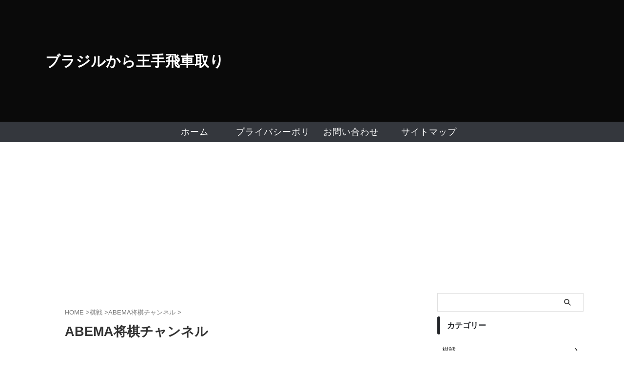

--- FILE ---
content_type: text/html; charset=UTF-8
request_url: https://shogi-oute.com/archive/category/kisen/abema/
body_size: 21075
content:
<!DOCTYPE html> <!--[if lt IE 7]><html class="ie6" lang="ja"> <![endif]--> <!--[if IE 7]><html class="i7" lang="ja"> <![endif]--> <!--[if IE 8]><html class="ie" lang="ja"> <![endif]--> <!--[if gt IE 8]><!--><html lang="ja" class="s-navi-right s-navi-search-overlay"> <!--<![endif]--><head prefix="og: http://ogp.me/ns# fb: http://ogp.me/ns/fb# article: http://ogp.me/ns/article#">  <script defer src="https://www.googletagmanager.com/gtag/js?id=G-XNC1HR97CS"></script> <script>window.dataLayer = window.dataLayer || [];
	  function gtag(){dataLayer.push(arguments);}
	  gtag('js', new Date());

	  gtag('config', 'G-XNC1HR97CS');</script> <meta charset="UTF-8" ><meta name="viewport" content="width=device-width,initial-scale=1.0,user-scalable=no,viewport-fit=cover"><meta name="format-detection" content="telephone=no" ><meta name="referrer" content="no-referrer-when-downgrade"/><link rel="alternate" type="application/rss+xml" title="ブラジルから王手飛車取り RSS Feed" href="https://shogi-oute.com/feed/" /><link rel="pingback" href="https://shogi-oute.com/xmlrpc.php" > <!--[if lt IE 9]> <script src="https://shogi-oute.com/wp-content/themes/affinger/js/html5shiv.js"></script> <![endif]--><meta name='robots' content='max-image-preview:large' /><style>img:is([sizes="auto" i], [sizes^="auto," i]) { contain-intrinsic-size: 3000px 1500px }</style><title>ABEMA将棋チャンネル - ブラジルから王手飛車取り</title><link rel='dns-prefetch' href='//ajax.googleapis.com' /><link rel='dns-prefetch' href='//stats.wp.com' /><link rel='preconnect' href='//i0.wp.com' /><link href='https://ajax.googleapis.com' rel='preconnect' /><link href='https://pagead2.googlesyndication.com' rel='preconnect' /><link href='https://fonts.gstatic.com' crossorigin='anonymous' rel='preconnect' /> <script type="text/javascript" id="wpp-js" src="https://shogi-oute.com/wp-content/plugins/wordpress-popular-posts/assets/js/wpp.min.js?ver=7.3.6" data-sampling="0" data-sampling-rate="100" data-api-url="https://shogi-oute.com/wp-json/wordpress-popular-posts" data-post-id="0" data-token="a44acec342" data-lang="0" data-debug="0"></script> <link rel='stylesheet' id='wp-block-library-css' href='https://shogi-oute.com/wp-includes/css/dist/block-library/style.min.css?ver=6.6.2' type='text/css' media='all' /><style id='rinkerg-gutenberg-rinker-style-inline-css' type='text/css'>.wp-block-create-block-block{background-color:#21759b;color:#fff;padding:2px}</style><link rel='stylesheet' id='mediaelement-css' href='https://shogi-oute.com/wp-includes/js/mediaelement/mediaelementplayer-legacy.min.css?ver=4.2.17' type='text/css' media='all' /><link rel='stylesheet' id='wp-mediaelement-css' href='https://shogi-oute.com/wp-includes/js/mediaelement/wp-mediaelement.min.css?ver=6.6.2' type='text/css' media='all' /><style id='jetpack-sharing-buttons-style-inline-css' type='text/css'>.jetpack-sharing-buttons__services-list{display:flex;flex-direction:row;flex-wrap:wrap;gap:0;list-style-type:none;margin:5px;padding:0}.jetpack-sharing-buttons__services-list.has-small-icon-size{font-size:12px}.jetpack-sharing-buttons__services-list.has-normal-icon-size{font-size:16px}.jetpack-sharing-buttons__services-list.has-large-icon-size{font-size:24px}.jetpack-sharing-buttons__services-list.has-huge-icon-size{font-size:36px}@media print{.jetpack-sharing-buttons__services-list{display:none!important}}.editor-styles-wrapper .wp-block-jetpack-sharing-buttons{gap:0;padding-inline-start:0}ul.jetpack-sharing-buttons__services-list.has-background{padding:1.25em 2.375em}</style><style id='classic-theme-styles-inline-css' type='text/css'>/*! This file is auto-generated */
.wp-block-button__link{color:#fff;background-color:#32373c;border-radius:9999px;box-shadow:none;text-decoration:none;padding:calc(.667em + 2px) calc(1.333em + 2px);font-size:1.125em}.wp-block-file__button{background:#32373c;color:#fff;text-decoration:none}</style><style id='global-styles-inline-css' type='text/css'>:root{--wp--preset--aspect-ratio--square: 1;--wp--preset--aspect-ratio--4-3: 4/3;--wp--preset--aspect-ratio--3-4: 3/4;--wp--preset--aspect-ratio--3-2: 3/2;--wp--preset--aspect-ratio--2-3: 2/3;--wp--preset--aspect-ratio--16-9: 16/9;--wp--preset--aspect-ratio--9-16: 9/16;--wp--preset--color--black: #000000;--wp--preset--color--cyan-bluish-gray: #abb8c3;--wp--preset--color--white: #ffffff;--wp--preset--color--pale-pink: #f78da7;--wp--preset--color--vivid-red: #cf2e2e;--wp--preset--color--luminous-vivid-orange: #ff6900;--wp--preset--color--luminous-vivid-amber: #fcb900;--wp--preset--color--light-green-cyan: #eefaff;--wp--preset--color--vivid-green-cyan: #00d084;--wp--preset--color--pale-cyan-blue: #8ed1fc;--wp--preset--color--vivid-cyan-blue: #0693e3;--wp--preset--color--vivid-purple: #9b51e0;--wp--preset--color--soft-red: #e92f3d;--wp--preset--color--light-grayish-red: #fdf0f2;--wp--preset--color--vivid-yellow: #ffc107;--wp--preset--color--very-pale-yellow: #fffde7;--wp--preset--color--very-light-gray: #fafafa;--wp--preset--color--very-dark-gray: #313131;--wp--preset--color--original-color-a: #222428;--wp--preset--color--original-color-b: #34373d;--wp--preset--color--original-color-c: #FAFAFA;--wp--preset--color--original-color-d: #ffffff;--wp--preset--gradient--vivid-cyan-blue-to-vivid-purple: linear-gradient(135deg,rgba(6,147,227,1) 0%,rgb(155,81,224) 100%);--wp--preset--gradient--light-green-cyan-to-vivid-green-cyan: linear-gradient(135deg,rgb(122,220,180) 0%,rgb(0,208,130) 100%);--wp--preset--gradient--luminous-vivid-amber-to-luminous-vivid-orange: linear-gradient(135deg,rgba(252,185,0,1) 0%,rgba(255,105,0,1) 100%);--wp--preset--gradient--luminous-vivid-orange-to-vivid-red: linear-gradient(135deg,rgba(255,105,0,1) 0%,rgb(207,46,46) 100%);--wp--preset--gradient--very-light-gray-to-cyan-bluish-gray: linear-gradient(135deg,rgb(238,238,238) 0%,rgb(169,184,195) 100%);--wp--preset--gradient--cool-to-warm-spectrum: linear-gradient(135deg,rgb(74,234,220) 0%,rgb(151,120,209) 20%,rgb(207,42,186) 40%,rgb(238,44,130) 60%,rgb(251,105,98) 80%,rgb(254,248,76) 100%);--wp--preset--gradient--blush-light-purple: linear-gradient(135deg,rgb(255,206,236) 0%,rgb(152,150,240) 100%);--wp--preset--gradient--blush-bordeaux: linear-gradient(135deg,rgb(254,205,165) 0%,rgb(254,45,45) 50%,rgb(107,0,62) 100%);--wp--preset--gradient--luminous-dusk: linear-gradient(135deg,rgb(255,203,112) 0%,rgb(199,81,192) 50%,rgb(65,88,208) 100%);--wp--preset--gradient--pale-ocean: linear-gradient(135deg,rgb(255,245,203) 0%,rgb(182,227,212) 50%,rgb(51,167,181) 100%);--wp--preset--gradient--electric-grass: linear-gradient(135deg,rgb(202,248,128) 0%,rgb(113,206,126) 100%);--wp--preset--gradient--midnight: linear-gradient(135deg,rgb(2,3,129) 0%,rgb(40,116,252) 100%);--wp--preset--font-size--small: .8em;--wp--preset--font-size--medium: 20px;--wp--preset--font-size--large: 1.5em;--wp--preset--font-size--x-large: 42px;--wp--preset--font-size--st-regular: 1em;--wp--preset--font-size--huge: 3em;--wp--preset--spacing--20: 0.44rem;--wp--preset--spacing--30: 0.67rem;--wp--preset--spacing--40: 1rem;--wp--preset--spacing--50: 1.5rem;--wp--preset--spacing--60: 2.25rem;--wp--preset--spacing--70: 3.38rem;--wp--preset--spacing--80: 5.06rem;--wp--preset--shadow--natural: 6px 6px 9px rgba(0, 0, 0, 0.2);--wp--preset--shadow--deep: 12px 12px 50px rgba(0, 0, 0, 0.4);--wp--preset--shadow--sharp: 6px 6px 0px rgba(0, 0, 0, 0.2);--wp--preset--shadow--outlined: 6px 6px 0px -3px rgba(255, 255, 255, 1), 6px 6px rgba(0, 0, 0, 1);--wp--preset--shadow--crisp: 6px 6px 0px rgba(0, 0, 0, 1);}:where(.is-layout-flex){gap: 0.5em;}:where(.is-layout-grid){gap: 0.5em;}body .is-layout-flex{display: flex;}.is-layout-flex{flex-wrap: wrap;align-items: center;}.is-layout-flex > :is(*, div){margin: 0;}body .is-layout-grid{display: grid;}.is-layout-grid > :is(*, div){margin: 0;}:where(.wp-block-columns.is-layout-flex){gap: 2em;}:where(.wp-block-columns.is-layout-grid){gap: 2em;}:where(.wp-block-post-template.is-layout-flex){gap: 1.25em;}:where(.wp-block-post-template.is-layout-grid){gap: 1.25em;}.has-black-color{color: var(--wp--preset--color--black) !important;}.has-cyan-bluish-gray-color{color: var(--wp--preset--color--cyan-bluish-gray) !important;}.has-white-color{color: var(--wp--preset--color--white) !important;}.has-pale-pink-color{color: var(--wp--preset--color--pale-pink) !important;}.has-vivid-red-color{color: var(--wp--preset--color--vivid-red) !important;}.has-luminous-vivid-orange-color{color: var(--wp--preset--color--luminous-vivid-orange) !important;}.has-luminous-vivid-amber-color{color: var(--wp--preset--color--luminous-vivid-amber) !important;}.has-light-green-cyan-color{color: var(--wp--preset--color--light-green-cyan) !important;}.has-vivid-green-cyan-color{color: var(--wp--preset--color--vivid-green-cyan) !important;}.has-pale-cyan-blue-color{color: var(--wp--preset--color--pale-cyan-blue) !important;}.has-vivid-cyan-blue-color{color: var(--wp--preset--color--vivid-cyan-blue) !important;}.has-vivid-purple-color{color: var(--wp--preset--color--vivid-purple) !important;}.has-black-background-color{background-color: var(--wp--preset--color--black) !important;}.has-cyan-bluish-gray-background-color{background-color: var(--wp--preset--color--cyan-bluish-gray) !important;}.has-white-background-color{background-color: var(--wp--preset--color--white) !important;}.has-pale-pink-background-color{background-color: var(--wp--preset--color--pale-pink) !important;}.has-vivid-red-background-color{background-color: var(--wp--preset--color--vivid-red) !important;}.has-luminous-vivid-orange-background-color{background-color: var(--wp--preset--color--luminous-vivid-orange) !important;}.has-luminous-vivid-amber-background-color{background-color: var(--wp--preset--color--luminous-vivid-amber) !important;}.has-light-green-cyan-background-color{background-color: var(--wp--preset--color--light-green-cyan) !important;}.has-vivid-green-cyan-background-color{background-color: var(--wp--preset--color--vivid-green-cyan) !important;}.has-pale-cyan-blue-background-color{background-color: var(--wp--preset--color--pale-cyan-blue) !important;}.has-vivid-cyan-blue-background-color{background-color: var(--wp--preset--color--vivid-cyan-blue) !important;}.has-vivid-purple-background-color{background-color: var(--wp--preset--color--vivid-purple) !important;}.has-black-border-color{border-color: var(--wp--preset--color--black) !important;}.has-cyan-bluish-gray-border-color{border-color: var(--wp--preset--color--cyan-bluish-gray) !important;}.has-white-border-color{border-color: var(--wp--preset--color--white) !important;}.has-pale-pink-border-color{border-color: var(--wp--preset--color--pale-pink) !important;}.has-vivid-red-border-color{border-color: var(--wp--preset--color--vivid-red) !important;}.has-luminous-vivid-orange-border-color{border-color: var(--wp--preset--color--luminous-vivid-orange) !important;}.has-luminous-vivid-amber-border-color{border-color: var(--wp--preset--color--luminous-vivid-amber) !important;}.has-light-green-cyan-border-color{border-color: var(--wp--preset--color--light-green-cyan) !important;}.has-vivid-green-cyan-border-color{border-color: var(--wp--preset--color--vivid-green-cyan) !important;}.has-pale-cyan-blue-border-color{border-color: var(--wp--preset--color--pale-cyan-blue) !important;}.has-vivid-cyan-blue-border-color{border-color: var(--wp--preset--color--vivid-cyan-blue) !important;}.has-vivid-purple-border-color{border-color: var(--wp--preset--color--vivid-purple) !important;}.has-vivid-cyan-blue-to-vivid-purple-gradient-background{background: var(--wp--preset--gradient--vivid-cyan-blue-to-vivid-purple) !important;}.has-light-green-cyan-to-vivid-green-cyan-gradient-background{background: var(--wp--preset--gradient--light-green-cyan-to-vivid-green-cyan) !important;}.has-luminous-vivid-amber-to-luminous-vivid-orange-gradient-background{background: var(--wp--preset--gradient--luminous-vivid-amber-to-luminous-vivid-orange) !important;}.has-luminous-vivid-orange-to-vivid-red-gradient-background{background: var(--wp--preset--gradient--luminous-vivid-orange-to-vivid-red) !important;}.has-very-light-gray-to-cyan-bluish-gray-gradient-background{background: var(--wp--preset--gradient--very-light-gray-to-cyan-bluish-gray) !important;}.has-cool-to-warm-spectrum-gradient-background{background: var(--wp--preset--gradient--cool-to-warm-spectrum) !important;}.has-blush-light-purple-gradient-background{background: var(--wp--preset--gradient--blush-light-purple) !important;}.has-blush-bordeaux-gradient-background{background: var(--wp--preset--gradient--blush-bordeaux) !important;}.has-luminous-dusk-gradient-background{background: var(--wp--preset--gradient--luminous-dusk) !important;}.has-pale-ocean-gradient-background{background: var(--wp--preset--gradient--pale-ocean) !important;}.has-electric-grass-gradient-background{background: var(--wp--preset--gradient--electric-grass) !important;}.has-midnight-gradient-background{background: var(--wp--preset--gradient--midnight) !important;}.has-small-font-size{font-size: var(--wp--preset--font-size--small) !important;}.has-medium-font-size{font-size: var(--wp--preset--font-size--medium) !important;}.has-large-font-size{font-size: var(--wp--preset--font-size--large) !important;}.has-x-large-font-size{font-size: var(--wp--preset--font-size--x-large) !important;}
:where(.wp-block-post-template.is-layout-flex){gap: 1.25em;}:where(.wp-block-post-template.is-layout-grid){gap: 1.25em;}
:where(.wp-block-columns.is-layout-flex){gap: 2em;}:where(.wp-block-columns.is-layout-grid){gap: 2em;}
:root :where(.wp-block-pullquote){font-size: 1.5em;line-height: 1.6;}</style><link rel='stylesheet' id='contact-form-7-css' href='https://shogi-oute.com/wp-content/cache/autoptimize/css/autoptimize_single_3fd2afa98866679439097f4ab102fe0a.css?ver=6.0.6' type='text/css' media='all' /><link rel='stylesheet' id='quiz-maker-css' href='https://shogi-oute.com/wp-content/cache/autoptimize/css/autoptimize_single_553f74950447497522d3cadac588c2fd.css?ver=6.7.0.77' type='text/css' media='all' /><link rel='stylesheet' id='toc-screen-css' href='https://shogi-oute.com/wp-content/plugins/table-of-contents-plus/screen.min.css?ver=2408' type='text/css' media='all' /><link rel='stylesheet' id='dashicons-css' href='https://shogi-oute.com/wp-includes/css/dashicons.min.css?ver=6.6.2' type='text/css' media='all' /><link rel='stylesheet' id='thickbox-css' href='https://shogi-oute.com/wp-content/cache/autoptimize/css/autoptimize_single_37faeb50ef52da086e0f8c2c289e66d4.css?ver=6.6.2' type='text/css' media='all' /><link rel='stylesheet' id='wordpress-popular-posts-css-css' href='https://shogi-oute.com/wp-content/cache/autoptimize/css/autoptimize_single_bc659c66ff1402b607f62f19f57691fd.css?ver=7.3.6' type='text/css' media='all' /><link rel='stylesheet' id='yyi_rinker_stylesheet-css' href='https://shogi-oute.com/wp-content/cache/autoptimize/css/autoptimize_single_bd255632a527e215427cf7ab279f7f75.css?v=1.11.1&#038;ver=6.6.2' type='text/css' media='all' /><link rel='stylesheet' id='normalize-css' href='https://shogi-oute.com/wp-content/cache/autoptimize/css/autoptimize_single_faeb8312e8b6a781d4656fb96f0e2fdb.css?ver=1.5.9' type='text/css' media='all' /><link rel='stylesheet' id='st_svg-css' href='https://shogi-oute.com/wp-content/cache/autoptimize/css/autoptimize_single_14777366aff1a2ae78d101c54a94a355.css?ver=6.6.2' type='text/css' media='all' /><link rel='stylesheet' id='slick-css' href='https://shogi-oute.com/wp-content/cache/autoptimize/css/autoptimize_single_b06073c5a23326dcc332b78d42c7290c.css?ver=1.8.0' type='text/css' media='all' /><link rel='stylesheet' id='slick-theme-css' href='https://shogi-oute.com/wp-content/cache/autoptimize/css/autoptimize_single_bb4dfbdde8f2a8d4018c1f0293a03483.css?ver=1.8.0' type='text/css' media='all' /><link rel='stylesheet' id='style-css' href='https://shogi-oute.com/wp-content/cache/autoptimize/css/autoptimize_single_360039ff2a6280233416619144517567.css?ver=6.6.2' type='text/css' media='all' /><link rel='stylesheet' id='single-css' href='https://shogi-oute.com/wp-content/themes/affinger/st-rankcss.php' type='text/css' media='all' /><link rel='stylesheet' id='wp-associate-post-r2-css' href='https://shogi-oute.com/wp-content/cache/autoptimize/css/autoptimize_single_3c061f6915f77e7dee03626287240ead.css?ver=5.0.1' type='text/css' media='all' /><link rel='stylesheet' id='st-themecss-css' href='https://shogi-oute.com/wp-content/themes/affinger/st-themecss-loader.php?ver=6.6.2' type='text/css' media='all' /> <script type="text/javascript" src="//ajax.googleapis.com/ajax/libs/jquery/1.11.3/jquery.min.js?ver=1.11.3" id="jquery-js"></script> <script defer type="text/javascript" src="https://shogi-oute.com/wp-content/cache/autoptimize/js/autoptimize_single_9efd56b72b4340d81698220fddc4813c.js?v=1.11.1" id="yyi_rinker_event_tracking_script-js"></script> <link rel="https://api.w.org/" href="https://shogi-oute.com/wp-json/" /><link rel="alternate" title="JSON" type="application/json" href="https://shogi-oute.com/wp-json/wp/v2/categories/249" /><style>img#wpstats{display:none}</style><style id="wpp-loading-animation-styles">@-webkit-keyframes bgslide{from{background-position-x:0}to{background-position-x:-200%}}@keyframes bgslide{from{background-position-x:0}to{background-position-x:-200%}}.wpp-widget-block-placeholder,.wpp-shortcode-placeholder{margin:0 auto;width:60px;height:3px;background:#dd3737;background:linear-gradient(90deg,#dd3737 0%,#571313 10%,#dd3737 100%);background-size:200% auto;border-radius:3px;-webkit-animation:bgslide 1s infinite linear;animation:bgslide 1s infinite linear}</style> <script type="text/javascript" language="javascript">var vc_pid = "886747998";</script><script defer type="text/javascript" data-type="lazy" data-src="data:text/javascript;base64,"></script><style>.yyi-rinker-images {
    display: flex;
    justify-content: center;
    align-items: center;
    position: relative;

}
div.yyi-rinker-image img.yyi-rinker-main-img.hidden {
    display: none;
}

.yyi-rinker-images-arrow {
    cursor: pointer;
    position: absolute;
    top: 50%;
    display: block;
    margin-top: -11px;
    opacity: 0.6;
    width: 22px;
}

.yyi-rinker-images-arrow-left{
    left: -10px;
}
.yyi-rinker-images-arrow-right{
    right: -10px;
}

.yyi-rinker-images-arrow-left.hidden {
    display: none;
}

.yyi-rinker-images-arrow-right.hidden {
    display: none;
}
div.yyi-rinker-contents.yyi-rinker-design-tate  div.yyi-rinker-box{
    flex-direction: column;
}

div.yyi-rinker-contents.yyi-rinker-design-slim div.yyi-rinker-box .yyi-rinker-links {
    flex-direction: column;
}

div.yyi-rinker-contents.yyi-rinker-design-slim div.yyi-rinker-info {
    width: 100%;
}

div.yyi-rinker-contents.yyi-rinker-design-slim .yyi-rinker-title {
    text-align: center;
}

div.yyi-rinker-contents.yyi-rinker-design-slim .yyi-rinker-links {
    text-align: center;
}
div.yyi-rinker-contents.yyi-rinker-design-slim .yyi-rinker-image {
    margin: auto;
}

div.yyi-rinker-contents.yyi-rinker-design-slim div.yyi-rinker-info ul.yyi-rinker-links li {
	align-self: stretch;
}
div.yyi-rinker-contents.yyi-rinker-design-slim div.yyi-rinker-box div.yyi-rinker-info {
	padding: 0;
}
div.yyi-rinker-contents.yyi-rinker-design-slim div.yyi-rinker-box {
	flex-direction: column;
	padding: 14px 5px 0;
}

.yyi-rinker-design-slim div.yyi-rinker-box div.yyi-rinker-info {
	text-align: center;
}

.yyi-rinker-design-slim div.price-box span.price {
	display: block;
}

div.yyi-rinker-contents.yyi-rinker-design-slim div.yyi-rinker-info div.yyi-rinker-title a{
	font-size:16px;
}

div.yyi-rinker-contents.yyi-rinker-design-slim ul.yyi-rinker-links li.amazonkindlelink:before,  div.yyi-rinker-contents.yyi-rinker-design-slim ul.yyi-rinker-links li.amazonlink:before,  div.yyi-rinker-contents.yyi-rinker-design-slim ul.yyi-rinker-links li.rakutenlink:before, div.yyi-rinker-contents.yyi-rinker-design-slim ul.yyi-rinker-links li.yahoolink:before, div.yyi-rinker-contents.yyi-rinker-design-slim ul.yyi-rinker-links li.mercarilink:before {
	font-size:12px;
}

div.yyi-rinker-contents.yyi-rinker-design-slim ul.yyi-rinker-links li a {
	font-size: 13px;
}
.entry-content ul.yyi-rinker-links li {
	padding: 0;
}

div.yyi-rinker-contents .yyi-rinker-attention.attention_desing_right_ribbon {
    width: 89px;
    height: 91px;
    position: absolute;
    top: -1px;
    right: -1px;
    left: auto;
    overflow: hidden;
}

div.yyi-rinker-contents .yyi-rinker-attention.attention_desing_right_ribbon span {
    display: inline-block;
    width: 146px;
    position: absolute;
    padding: 4px 0;
    left: -13px;
    top: 12px;
    text-align: center;
    font-size: 12px;
    line-height: 24px;
    -webkit-transform: rotate(45deg);
    transform: rotate(45deg);
    box-shadow: 0 1px 3px rgba(0, 0, 0, 0.2);
}

div.yyi-rinker-contents .yyi-rinker-attention.attention_desing_right_ribbon {
    background: none;
}
.yyi-rinker-attention.attention_desing_right_ribbon .yyi-rinker-attention-after,
.yyi-rinker-attention.attention_desing_right_ribbon .yyi-rinker-attention-before{
display:none;
}
div.yyi-rinker-use-right_ribbon div.yyi-rinker-title {
    margin-right: 2rem;
}</style> <script type="text/javascript" async=true>(function() {
  var host = "www.themoneytizer.com";
  var element = document.createElement('script');
  var firstScript = document.getElementsByTagName('script')[0];
  var url = 'https://cmp.inmobi.com'
    .concat('/choice/', '6Fv0cGNfc_bw8', '/', host, '/choice.js?tag_version=V3');
  var uspTries = 0;
  var uspTriesLimit = 3;
  element.async = true;
  element.type = 'text/javascript';
  element.src = url;

  firstScript.parentNode.insertBefore(element, firstScript);

  function makeStub() {
    var TCF_LOCATOR_NAME = '__tcfapiLocator';
    var queue = [];
    var win = window;
    var cmpFrame;

    function addFrame() {
      var doc = win.document;
      var otherCMP = !!(win.frames[TCF_LOCATOR_NAME]);

      if (!otherCMP) {
        if (doc.body) {
          var iframe = doc.createElement('iframe');

          iframe.style.cssText = 'display:none';
          iframe.name = TCF_LOCATOR_NAME;
          doc.body.appendChild(iframe);
        } else {
          setTimeout(addFrame, 5);
        }
      }
      return !otherCMP;
    }

    function tcfAPIHandler() {
      var gdprApplies;
      var args = arguments;

      if (!args.length) {
        return queue;
      } else if (args[0] === 'setGdprApplies') {
        if (
          args.length > 3 &&
          args[2] === 2 &&
          typeof args[3] === 'boolean'
        ) {
          gdprApplies = args[3];
          if (typeof args[2] === 'function') {
            args[2]('set', true);
          }
        }
      } else if (args[0] === 'ping') {
        var retr = {
          gdprApplies: gdprApplies,
          cmpLoaded: false,
          cmpStatus: 'stub'
        };

        if (typeof args[2] === 'function') {
          args[2](retr);
        }
      } else {
        if(args[0] === 'init' && typeof args[3] === 'object') {
          args[3] = Object.assign(args[3], { tag_version: 'V3' });
        }
        queue.push(args);
      }
    }

    function postMessageEventHandler(event) {
      var msgIsString = typeof event.data === 'string';
      var json = {};

      try {
        if (msgIsString) {
          json = JSON.parse(event.data);
        } else {
          json = event.data;
        }
      } catch (ignore) {}

      var payload = json.__tcfapiCall;

      if (payload) {
        window.__tcfapi(
          payload.command,
          payload.version,
          function(retValue, success) {
            var returnMsg = {
              __tcfapiReturn: {
                returnValue: retValue,
                success: success,
                callId: payload.callId
              }
            };
            if (msgIsString) {
              returnMsg = JSON.stringify(returnMsg);
            }
            if (event && event.source && event.source.postMessage) {
              event.source.postMessage(returnMsg, '*');
            }
          },
          payload.parameter
        );
      }
    }

    while (win) {
      try {
        if (win.frames[TCF_LOCATOR_NAME]) {
          cmpFrame = win;
          break;
        }
      } catch (ignore) {}

      if (win === window.top) {
        break;
      }
      win = win.parent;
    }
    if (!cmpFrame) {
      addFrame();
      win.__tcfapi = tcfAPIHandler;
      win.addEventListener('message', postMessageEventHandler, false);
    }
  };

  makeStub();

  var uspStubFunction = function() {
    var arg = arguments;
    if (typeof window.__uspapi !== uspStubFunction) {
      setTimeout(function() {
        if (typeof window.__uspapi !== 'undefined') {
          window.__uspapi.apply(window.__uspapi, arg);
        }
      }, 500);
    }
  };

  var checkIfUspIsReady = function() {
    uspTries++;
    if (window.__uspapi === uspStubFunction && uspTries < uspTriesLimit) {
      console.warn('USP is not accessible');
    } else {
      clearInterval(uspInterval);
    }
  };

  if (typeof window.__uspapi === 'undefined') {
    window.__uspapi = uspStubFunction;
    var uspInterval = setInterval(checkIfUspIsReady, 6000);
  }
})();</script>  <script async src="https://pagead2.googlesyndication.com/pagead/js/adsbygoogle.js?client=ca-pub-9335848638906497"
     crossorigin="anonymous"></script> <link rel="icon" href="https://i0.wp.com/shogi-oute.com/wp-content/uploads/2024/07/cropped-%EF%BD%92-1.png?fit=32%2C32&#038;ssl=1" sizes="32x32" /><link rel="icon" href="https://i0.wp.com/shogi-oute.com/wp-content/uploads/2024/07/cropped-%EF%BD%92-1.png?fit=192%2C192&#038;ssl=1" sizes="192x192" /><link rel="apple-touch-icon" href="https://i0.wp.com/shogi-oute.com/wp-content/uploads/2024/07/cropped-%EF%BD%92-1.png?fit=180%2C180&#038;ssl=1" /><meta name="msapplication-TileImage" content="https://i0.wp.com/shogi-oute.com/wp-content/uploads/2024/07/cropped-%EF%BD%92-1.png?fit=270%2C270&#038;ssl=1" /><style type="text/css" id="wp-custom-css">header .sitename {
display: inline-block;
font-size: 30px;
letter-spacing: px;
}

@media print, screen and (min-width: 960px) {
header .smanone ul.menu li a{
font-size: 18px;
letter-spacing: 1px;
}
}



/* header search */
#header-r #searchform > input {
    background:transparent;
border: 1px none #2f2725 !important;
}

#header-r #searchform{
	border:1px none #2f2725 !important;
	border-bottom:1px dotted #2f2725 !important;
}</style><meta property="og:type" content="website"><meta property="og:title" content="ブラジルから王手飛車取り"><meta property="og:url" content="https://shogi-oute.com"><meta property="og:description" content=""><meta property="og:site_name" content="ブラジルから王手飛車取り"><meta property="og:image" content="https://shogi-oute.com/wp-content/themes/affinger/images/no-img.png">  <script>(function (window, document, $, undefined) {
		'use strict';

		var SlideBox = (function () {
			/**
			 * @param $element
			 *
			 * @constructor
			 */
			function SlideBox($element) {
				this._$element = $element;
			}

			SlideBox.prototype.$content = function () {
				return this._$element.find('[data-st-slidebox-content]');
			};

			SlideBox.prototype.$toggle = function () {
				return this._$element.find('[data-st-slidebox-toggle]');
			};

			SlideBox.prototype.$icon = function () {
				return this._$element.find('[data-st-slidebox-icon]');
			};

			SlideBox.prototype.$text = function () {
				return this._$element.find('[data-st-slidebox-text]');
			};

			SlideBox.prototype.is_expanded = function () {
				return !!(this._$element.filter('[data-st-slidebox-expanded="true"]').length);
			};

			SlideBox.prototype.expand = function () {
				var self = this;

				this.$content().slideDown()
					.promise()
					.then(function () {
						var $icon = self.$icon();
						var $text = self.$text();

						$icon.removeClass($icon.attr('data-st-slidebox-icon-collapsed'))
							.addClass($icon.attr('data-st-slidebox-icon-expanded'))

						$text.text($text.attr('data-st-slidebox-text-expanded'))

						self._$element.removeClass('is-collapsed')
							.addClass('is-expanded');

						self._$element.attr('data-st-slidebox-expanded', 'true');
					});
			};

			SlideBox.prototype.collapse = function () {
				var self = this;

				this.$content().slideUp()
					.promise()
					.then(function () {
						var $icon = self.$icon();
						var $text = self.$text();

						$icon.removeClass($icon.attr('data-st-slidebox-icon-expanded'))
							.addClass($icon.attr('data-st-slidebox-icon-collapsed'))

						$text.text($text.attr('data-st-slidebox-text-collapsed'))

						self._$element.removeClass('is-expanded')
							.addClass('is-collapsed');

						self._$element.attr('data-st-slidebox-expanded', 'false');
					});
			};

			SlideBox.prototype.toggle = function () {
				if (this.is_expanded()) {
					this.collapse();
				} else {
					this.expand();
				}
			};

			SlideBox.prototype.add_event_listeners = function () {
				var self = this;

				this.$toggle().on('click', function (event) {
					self.toggle();
				});
			};

			SlideBox.prototype.initialize = function () {
				this.add_event_listeners();
			};

			return SlideBox;
		}());

		function on_ready() {
			var slideBoxes = [];

			$('[data-st-slidebox]').each(function () {
				var $element = $(this);
				var slideBox = new SlideBox($element);

				slideBoxes.push(slideBox);

				slideBox.initialize();
			});

			return slideBoxes;
		}

		$(on_ready);
	}(window, window.document, jQuery));</script> <script>(function (window, document, $, undefined) {
			'use strict';

			$(function(){
			$('.post h2:not([class^="is-style-st-heading-custom-"]):not([class*=" is-style-st-heading-custom-"]):not(.st-css-no2) , .h2modoki').wrapInner('<span class="st-dash-design"></span>');
			})
		}(window, window.document, jQuery));</script> <script>(function (window, document, $, undefined) {
		'use strict';

		$(function(){
			/* 第一階層のみの目次にクラスを挿入 */
			$("#toc_container:not(:has(ul ul))").addClass("only-toc");
			/* アコーディオンメニュー内のカテゴリーにクラス追加 */
			$(".st-ac-box ul:has(.cat-item)").each(function(){
				$(this).addClass("st-ac-cat");
			});
		});
	}(window, window.document, jQuery));</script> <script>(function (window, document, $, undefined) {
		'use strict';

		$(function(){
									$('.st-star').parent('.rankh4').css('padding-bottom','5px'); // スターがある場合のランキング見出し調整
		});
	}(window, window.document, jQuery));</script> <script>(function (window, document, $, undefined) {
			'use strict';

			$(function() {
				$('.is-style-st-paragraph-kaiwa').wrapInner('<span class="st-paragraph-kaiwa-text">');
			});
		}(window, window.document, jQuery));</script> <script>(function (window, document, $, undefined) {
			'use strict';

			$(function() {
				$('.is-style-st-paragraph-kaiwa-b').wrapInner('<span class="st-paragraph-kaiwa-text">');
			});
		}(window, window.document, jQuery));</script> <script>/* Gutenbergスタイルを調整 */
	(function (window, document, $, undefined) {
		'use strict';

		$(function() {
			$( '[class^="is-style-st-paragraph-"],[class*=" is-style-st-paragraph-"]' ).wrapInner( '<span class="st-noflex"></span>' );
		});
	}(window, window.document, jQuery));</script> </head><body ontouchstart="" class="archive category category-abema category-249 st-af not-front-page" ><div id="st-ami"><div id="wrapper" class="" ontouchstart=""><div id="wrapper-in"><header id=""><div id="header-full"><div id="headbox-bg"><div id="headbox"><nav id="s-navi" class="pcnone" data-st-nav data-st-nav-type="normal"><dl class="acordion is-active" data-st-nav-primary><dt class="trigger"><p class="acordion_button"><span class="op op-menu has-text"><i class="st-fa st-svg-menu"></i></span></p><p class="acordion_button acordion_button_search"><span class="op op-search"><i class="st-fa st-svg-search_s op-search-close"></i></span></p><div id="st-mobile-logo"></div></dt><dd class="acordion_tree"><div class="acordion_tree_content"><div class="menu-%e3%82%b9%e3%83%9e%e3%83%9b%e7%94%a8%e3%83%9f%e3%83%89%e3%83%ab%e3%83%a1%e3%83%8b%e3%83%a5%e3%83%bc-container"><ul id="menu-%e3%82%b9%e3%83%9e%e3%83%9b%e7%94%a8%e3%83%9f%e3%83%89%e3%83%ab%e3%83%a1%e3%83%8b%e3%83%a5%e3%83%bc" class="menu"><li id="menu-item-2835" class="menu-item menu-item-type-taxonomy menu-item-object-category current-category-ancestor current-category-parent menu-item-2835"><a href="https://shogi-oute.com/archive/category/kisen/"><span class="menu-item-label">棋戦</span></a></li><li id="menu-item-2836" class="menu-item menu-item-type-taxonomy menu-item-object-category menu-item-2836"><a href="https://shogi-oute.com/archive/category/kisen/meijin/"><span class="menu-item-label">名人戦</span></a></li><li id="menu-item-2837" class="menu-item menu-item-type-taxonomy menu-item-object-category menu-item-2837"><a href="https://shogi-oute.com/archive/category/kisen/eiou/"><span class="menu-item-label">叡王戦</span></a></li><li id="menu-item-2838" class="menu-item menu-item-type-taxonomy menu-item-object-category menu-item-2838"><a href="https://shogi-oute.com/archive/category/kisen/kisei/"><span class="menu-item-label">棋聖戦</span></a></li><li id="menu-item-2839" class="menu-item menu-item-type-taxonomy menu-item-object-category menu-item-2839"><a href="https://shogi-oute.com/archive/category/kisen/oui/"><span class="menu-item-label">王位戦</span></a></li><li id="menu-item-2840" class="menu-item menu-item-type-taxonomy menu-item-object-category menu-item-2840"><a href="https://shogi-oute.com/archive/category/kisen/ouza/"><span class="menu-item-label">王座戦</span></a></li><li id="menu-item-2841" class="menu-item menu-item-type-taxonomy menu-item-object-category menu-item-2841"><a href="https://shogi-oute.com/archive/category/kisen/ryuou/"><span class="menu-item-label">竜王戦</span></a></li><li id="menu-item-2842" class="menu-item menu-item-type-taxonomy menu-item-object-category menu-item-2842"><a href="https://shogi-oute.com/archive/category/kisen/ousyo/"><span class="menu-item-label">王将戦</span></a></li><li id="menu-item-2843" class="menu-item menu-item-type-taxonomy menu-item-object-category menu-item-2843"><a href="https://shogi-oute.com/archive/category/kisen/kiou/"><span class="menu-item-label">棋王戦</span></a></li><li id="menu-item-2844" class="menu-item menu-item-type-taxonomy menu-item-object-category current-menu-item menu-item-2844"><a href="https://shogi-oute.com/archive/category/kisen/abema/" aria-current="page"><span class="menu-item-label">ABEMA将棋チャンネル</span></a></li><li id="menu-item-2845" class="menu-item menu-item-type-taxonomy menu-item-object-category menu-item-2845"><a href="https://shogi-oute.com/archive/category/kishi/"><span class="menu-item-label">プロ棋士のエピソード</span></a></li><li id="menu-item-2846" class="menu-item menu-item-type-taxonomy menu-item-object-category menu-item-2846"><a href="https://shogi-oute.com/archive/category/kishi/fujiisouta/"><span class="menu-item-label">藤井聡太</span></a></li><li id="menu-item-2847" class="menu-item menu-item-type-taxonomy menu-item-object-category menu-item-2847"><a href="https://shogi-oute.com/archive/category/kishi/habu/"><span class="menu-item-label">羽生善治</span></a></li><li id="menu-item-2848" class="menu-item menu-item-type-taxonomy menu-item-object-category menu-item-2848"><a href="https://shogi-oute.com/archive/category/kishi/watanabeakira/"><span class="menu-item-label">渡辺明</span></a></li><li id="menu-item-2849" class="menu-item menu-item-type-taxonomy menu-item-object-category menu-item-2849"><a href="https://shogi-oute.com/archive/category/kishi/ooyama/"><span class="menu-item-label">大山康晴</span></a></li><li id="menu-item-2850" class="menu-item menu-item-type-taxonomy menu-item-object-category menu-item-2850"><a href="https://shogi-oute.com/archive/category/kishi/masudakouzou/"><span class="menu-item-label">升田幸三</span></a></li><li id="menu-item-2851" class="menu-item menu-item-type-taxonomy menu-item-object-category menu-item-2851"><a href="https://shogi-oute.com/archive/category/kishi/yonenaga/"><span class="menu-item-label">米長邦雄</span></a></li><li id="menu-item-2852" class="menu-item menu-item-type-taxonomy menu-item-object-category menu-item-2852"><a href="https://shogi-oute.com/archive/category/kishi/tanigawa/"><span class="menu-item-label">谷川浩司</span></a></li><li id="menu-item-2853" class="menu-item menu-item-type-taxonomy menu-item-object-category menu-item-2853"><a href="https://shogi-oute.com/archive/category/kishi/katouhihumi/"><span class="menu-item-label">加藤一二三</span></a></li><li id="menu-item-2854" class="menu-item menu-item-type-taxonomy menu-item-object-category menu-item-2854"><a href="https://shogi-oute.com/archive/category/kishi/nakahara/"><span class="menu-item-label">中原誠</span></a></li><li id="menu-item-2855" class="menu-item menu-item-type-taxonomy menu-item-object-category menu-item-2855"><a href="https://shogi-oute.com/archive/category/kishi/moriuchi/"><span class="menu-item-label">森内俊之</span></a></li><li id="menu-item-2856" class="menu-item menu-item-type-taxonomy menu-item-object-category menu-item-2856"><a href="https://shogi-oute.com/archive/category/kishi/satouyasumitu/"><span class="menu-item-label">佐藤康光</span></a></li><li id="menu-item-2857" class="menu-item menu-item-type-taxonomy menu-item-object-category menu-item-2857"><a href="https://shogi-oute.com/archive/category/kishi/fujiitakeshi/"><span class="menu-item-label">藤井猛</span></a></li><li id="menu-item-2858" class="menu-item menu-item-type-taxonomy menu-item-object-category menu-item-2858"><a href="https://shogi-oute.com/archive/category/kishi/toyoshima/"><span class="menu-item-label">豊島将之</span></a></li><li id="menu-item-2859" class="menu-item menu-item-type-taxonomy menu-item-object-category menu-item-2859"><a href="https://shogi-oute.com/archive/category/kishi/nagase/"><span class="menu-item-label">永瀬拓矢</span></a></li><li id="menu-item-2860" class="menu-item menu-item-type-taxonomy menu-item-object-category menu-item-2860"><a href="https://shogi-oute.com/archive/category/kishi/kubo/"><span class="menu-item-label">久保利明</span></a></li><li id="menu-item-2861" class="menu-item menu-item-type-taxonomy menu-item-object-category menu-item-2861"><a href="https://shogi-oute.com/archive/category/kishi/amahiko/"><span class="menu-item-label">佐藤天彦</span></a></li><li id="menu-item-2862" class="menu-item menu-item-type-taxonomy menu-item-object-category menu-item-2862"><a href="https://shogi-oute.com/archive/category/joryu/"><span class="menu-item-label">女流棋士のエピソード</span></a></li><li id="menu-item-2863" class="menu-item menu-item-type-taxonomy menu-item-object-category menu-item-2863"><a href="https://shogi-oute.com/archive/category/joryu/satomi/"><span class="menu-item-label">里見香奈</span></a></li><li id="menu-item-2864" class="menu-item menu-item-type-taxonomy menu-item-object-category menu-item-2864"><a href="https://shogi-oute.com/archive/category/joryu/kagawamanao/"><span class="menu-item-label">香川愛生</span></a></li><li id="menu-item-2865" class="menu-item menu-item-type-taxonomy menu-item-object-category menu-item-2865"><a href="https://shogi-oute.com/archive/category/joryu/bini/"><span class="menu-item-label">竹俣紅</span></a></li><li id="menu-item-2866" class="menu-item menu-item-type-taxonomy menu-item-object-category menu-item-2866"><a href="https://shogi-oute.com/archive/category/joryu/mirei/"><span class="menu-item-label">鎌田美礼</span></a></li><li id="menu-item-2867" class="menu-item menu-item-type-taxonomy menu-item-object-category menu-item-2867"><a href="https://shogi-oute.com/archive/category/joryu/muroyayuki/"><span class="menu-item-label">室谷由紀</span></a></li><li id="menu-item-2868" class="menu-item menu-item-type-taxonomy menu-item-object-category menu-item-2868"><a href="https://shogi-oute.com/archive/category/joryu/watanabemana/"><span class="menu-item-label">渡部愛</span></a></li><li id="menu-item-2869" class="menu-item menu-item-type-taxonomy menu-item-object-category menu-item-2869"><a href="https://shogi-oute.com/archive/category/joryu/odakasakiko/"><span class="menu-item-label">小髙佐季子</span></a></li><li id="menu-item-2870" class="menu-item menu-item-type-taxonomy menu-item-object-category menu-item-2870"><a href="https://shogi-oute.com/archive/category/joryu/takedomi/"><span class="menu-item-label">武富礼衣</span></a></li><li id="menu-item-2871" class="menu-item menu-item-type-taxonomy menu-item-object-category menu-item-2871"><a href="https://shogi-oute.com/archive/category/joryu/noharamiran/"><span class="menu-item-label">野原未蘭</span></a></li><li id="menu-item-2872" class="menu-item menu-item-type-taxonomy menu-item-object-category menu-item-2872"><a href="https://shogi-oute.com/archive/category/joryu/tsukadaerika/"><span class="menu-item-label">塚田恵梨花</span></a></li><li id="menu-item-2873" class="menu-item menu-item-type-taxonomy menu-item-object-category menu-item-2873"><a href="https://shogi-oute.com/archive/category/joryu/yamanekotomi/"><span class="menu-item-label">山根ことみ</span></a></li><li id="menu-item-2874" class="menu-item menu-item-type-taxonomy menu-item-object-category menu-item-2874"><a href="https://shogi-oute.com/archive/category/joryu/wakitananako/"><span class="menu-item-label">脇田菜々子</span></a></li><li id="menu-item-2875" class="menu-item menu-item-type-taxonomy menu-item-object-category menu-item-2875"><a href="https://shogi-oute.com/archive/category/joryu/mizumachi/"><span class="menu-item-label">水町みゆ</span></a></li><li id="menu-item-2876" class="menu-item menu-item-type-taxonomy menu-item-object-category menu-item-2876"><a href="https://shogi-oute.com/archive/category/joryu/ichiyo/"><span class="menu-item-label">清水市代</span></a></li><li id="menu-item-2877" class="menu-item menu-item-type-taxonomy menu-item-object-category menu-item-2877"><a href="https://shogi-oute.com/archive/category/joryu/hayashiba/"><span class="menu-item-label">林葉直子</span></a></li><li id="menu-item-2878" class="menu-item menu-item-type-taxonomy menu-item-object-category menu-item-2878"><a href="https://shogi-oute.com/archive/category/sonota/"><span class="menu-item-label">その他の将棋指しエピソード</span></a></li><li id="menu-item-2879" class="menu-item menu-item-type-taxonomy menu-item-object-category menu-item-2879"><a href="https://shogi-oute.com/archive/category/computer/"><span class="menu-item-label">将棋ソフトのエピソード</span></a></li><li id="menu-item-2880" class="menu-item menu-item-type-taxonomy menu-item-object-category menu-item-2880"><a href="https://shogi-oute.com/archive/category/media/"><span class="menu-item-label">将棋メディア</span></a></li><li id="menu-item-2881" class="menu-item menu-item-type-taxonomy menu-item-object-category menu-item-2881"><a href="https://shogi-oute.com/archive/category/jijou/"><span class="menu-item-label">将棋界の事情</span></a></li><li id="menu-item-2882" class="menu-item menu-item-type-taxonomy menu-item-object-category menu-item-2882"><a href="https://shogi-oute.com/archive/category/gimon/"><span class="menu-item-label">将棋界の疑問</span></a></li><li id="menu-item-2883" class="menu-item menu-item-type-taxonomy menu-item-object-category menu-item-2883"><a href="https://shogi-oute.com/archive/category/joutatsu/"><span class="menu-item-label">将棋上達法</span></a></li><li id="menu-item-2884" class="menu-item menu-item-type-taxonomy menu-item-object-category menu-item-2884"><a href="https://shogi-oute.com/archive/category/senkei/"><span class="menu-item-label">戦法・戦型・囲い</span></a></li></ul></div><div class="clear"></div></div></dd><dd class="acordion_search"><div class="acordion_search_content"><div id="search" class="search-custom-d"><form method="get" id="searchform" action="https://shogi-oute.com/"> <label class="hidden" for="s"> </label> <input type="text" placeholder="" value="" name="s" id="s" /> <input type="submit" value="&#xf002;" class="st-fa" id="searchsubmit" /></form></div></div></dd></dl></nav><div id="header-l"><div id="st-text-logo"><p class="descr sitenametop"></p><p class="sitename"><a href="https://shogi-oute.com/"> ブラジルから王手飛車取り </a></p></div></div><div id="header-r" class="smanone"></div></div></div><div id="gazou-wide"><div id="st-menubox"><div id="st-menuwide"><nav class="smanone clearfix"><ul id="menu-%e3%83%88%e3%83%83%e3%83%97%e3%83%9a%e3%83%bc%e3%82%b8" class="menu"><li id="menu-item-2229" class="menu-item menu-item-type-custom menu-item-object-custom menu-item-home menu-item-2229"><a href="https://shogi-oute.com/">ホーム</a></li><li id="menu-item-2230" class="menu-item menu-item-type-post_type menu-item-object-page menu-item-privacy-policy menu-item-2230"><a rel="privacy-policy" href="https://shogi-oute.com/privacy-policy/">プライバシーポリシー</a></li><li id="menu-item-2231" class="menu-item menu-item-type-post_type menu-item-object-page menu-item-2231"><a href="https://shogi-oute.com/toiawase/">お問い合わせ</a></li><li id="menu-item-2232" class="menu-item menu-item-type-post_type menu-item-object-page menu-item-2232"><a href="https://shogi-oute.com/sitemap/">サイトマップ</a></li></ul></nav></div></div><div id="st-headerbox"><div id="st-header"></div></div></div></div></header><div id="content-w"><div id="content" class="clearfix"><div id="contentInner"><main><article><div id="breadcrumb"><ol itemscope itemtype="http://schema.org/BreadcrumbList"><li itemprop="itemListElement" itemscope
 itemtype="http://schema.org/ListItem"><a href="https://shogi-oute.com" itemprop="item"><span itemprop="name">HOME</span></a> ><meta itemprop="position" content="1" /></li><li itemprop="itemListElement" itemscope
 itemtype="http://schema.org/ListItem"><a href="https://shogi-oute.com/archive/category/kisen/" itemprop="item"> <span itemprop="name">棋戦</span> </a> &gt;<meta itemprop="position" content="2" /></li><li itemprop="itemListElement" itemscope
 itemtype="http://schema.org/ListItem"><a href="https://shogi-oute.com/archive/category/kisen/abema/" itemprop="item"> <span itemprop="name">ABEMA将棋チャンネル</span> </a> &gt;<meta itemprop="position" content="3" /></li></ol></div><div class="post"><h1 class="entry-title">ABEMA将棋チャンネル</h1><div id="nocopy" ></div></div><aside><div class="kanren"><dl class="clearfix"><dt><a href="https://shogi-oute.com/chiikitaikouhonsen/"> <img width="640" height="360" src="https://i0.wp.com/shogi-oute.com/wp-content/uploads/2024/03/%E5%B0%86%E6%A3%8B-69.png?fit=640%2C360&amp;ssl=1" class="attachment-full size-full wp-post-image" alt="" decoding="async" fetchpriority="high" /> </a></dt><dd><p class="st-catgroup itiran-category"> <a href="https://shogi-oute.com/archive/category/kisen/abema/" title="View all posts in ABEMA将棋チャンネル" rel="category tag"><span class="catname st-catid249">ABEMA将棋チャンネル</span></a></p><h3><a href="https://shogi-oute.com/chiikitaikouhonsen/"> 【本戦結果速報】将棋ABEMA地域対抗戦～フィッシャールールでの将棋早指し戦～ </a></h3><div class="blog_info"><p> <i class="st-fa st-svg-refresh"></i>2024/4/13										&nbsp;<span class="pcone"> </span></p></div><div class="st-excerpt smanone"><p>ABEMA地域対抗戦の本戦についての結果速報記事です。 将棋界初となる全国8地域に分かれた地域対抗戦が開幕！フィッシャールール×チーム戦という形式での、将棋の地域普及の名目で誕生したこの企画は、Abe ...</p></div></dd></dl><dl class="clearfix"><dt><a href="https://shogi-oute.com/abemachiikitaikouyosen/"> <noscript><img width="640" height="360" src="https://i0.wp.com/shogi-oute.com/wp-content/uploads/2024/01/%E5%B0%86%E6%A3%8B-68.png?fit=640%2C360&amp;ssl=1" class="attachment-full size-full wp-post-image" alt="" decoding="async" /></noscript><img width="640" height="360" src='data:image/svg+xml,%3Csvg%20xmlns=%22http://www.w3.org/2000/svg%22%20viewBox=%220%200%20640%20360%22%3E%3C/svg%3E' data-src="https://i0.wp.com/shogi-oute.com/wp-content/uploads/2024/01/%E5%B0%86%E6%A3%8B-68.png?fit=640%2C360&amp;ssl=1" class="lazyload attachment-full size-full wp-post-image" alt="" decoding="async" /> </a></dt><dd><p class="st-catgroup itiran-category"> <a href="https://shogi-oute.com/archive/category/kisen/abema/" title="View all posts in ABEMA将棋チャンネル" rel="category tag"><span class="catname st-catid249">ABEMA将棋チャンネル</span></a></p><h3><a href="https://shogi-oute.com/abemachiikitaikouyosen/"> 【予選結果速報】将棋ABEMA地域対抗戦～フィッシャールールでの将棋早指し戦～ </a></h3><div class="blog_info"><p> <i class="st-fa st-svg-refresh"></i>2024/3/30										&nbsp;<span class="pcone"> </span></p></div><div class="st-excerpt smanone"><p>ABEMA地域対抗戦の予選についての結果速報記事です。 将棋界初となる全国8地域に分かれた地域対抗戦が開幕！フィッシャールール×チーム戦という形式での、将棋の地域普及の名目で誕生したこの企画は、Abe ...</p></div></dd></dl><dl class="clearfix"><dt><a href="https://shogi-oute.com/abemachiikitaikousenteam/"> <noscript><img width="640" height="360" src="https://i0.wp.com/shogi-oute.com/wp-content/uploads/2024/01/%E5%B0%86%E6%A3%8B-67.png?fit=640%2C360&amp;ssl=1" class="attachment-full size-full wp-post-image" alt="" decoding="async" /></noscript><img width="640" height="360" src='data:image/svg+xml,%3Csvg%20xmlns=%22http://www.w3.org/2000/svg%22%20viewBox=%220%200%20640%20360%22%3E%3C/svg%3E' data-src="https://i0.wp.com/shogi-oute.com/wp-content/uploads/2024/01/%E5%B0%86%E6%A3%8B-67.png?fit=640%2C360&amp;ssl=1" class="lazyload attachment-full size-full wp-post-image" alt="" decoding="async" /> </a></dt><dd><p class="st-catgroup itiran-category"> <a href="https://shogi-oute.com/archive/category/kisen/abema/" title="View all posts in ABEMA将棋チャンネル" rel="category tag"><span class="catname st-catid249">ABEMA将棋チャンネル</span></a></p><h3><a href="https://shogi-oute.com/abemachiikitaikousenteam/"> ABEMA地域対抗戦ドラフト結果・出場棋士と監督コメントまとめ </a></h3><div class="blog_info"><p> <i class="st-fa st-svg-refresh"></i>2024/3/30										&nbsp;<span class="pcone"> </span></p></div><div class="st-excerpt smanone"><p>ABEMA地域対抗戦のドラフトが終わり、出場棋士が決定しましたので、監督のコメント付きでまとめました。初回放送は2024年の1月20日【チーム関東A】vs【チーム関西A】です。お見逃しなく。 http ...</p></div></dd></dl><dl class="clearfix"><dt><a href="https://shogi-oute.com/abemachiikitaikou/"> <noscript><img width="640" height="360" src="https://i0.wp.com/shogi-oute.com/wp-content/uploads/2023/11/%E5%B0%86%E6%A3%8B-67-3.png?fit=640%2C360&amp;ssl=1" class="attachment-full size-full wp-post-image" alt="" decoding="async" /></noscript><img width="640" height="360" src='data:image/svg+xml,%3Csvg%20xmlns=%22http://www.w3.org/2000/svg%22%20viewBox=%220%200%20640%20360%22%3E%3C/svg%3E' data-src="https://i0.wp.com/shogi-oute.com/wp-content/uploads/2023/11/%E5%B0%86%E6%A3%8B-67-3.png?fit=640%2C360&amp;ssl=1" class="lazyload attachment-full size-full wp-post-image" alt="" decoding="async" /> </a></dt><dd><p class="st-catgroup itiran-category"> <a href="https://shogi-oute.com/archive/category/kisen/abema/" title="View all posts in ABEMA将棋チャンネル" rel="category tag"><span class="catname st-catid249">ABEMA将棋チャンネル</span></a></p><h3><a href="https://shogi-oute.com/abemachiikitaikou/"> 【ABEMA地域対抗戦】各地域の監督とルール解説・出場予定プロ棋士の紹介 </a></h3><div class="blog_info"><p> <i class="st-fa st-svg-refresh"></i>2024/3/30										&nbsp;<span class="pcone"> </span></p></div><div class="st-excerpt smanone"><p>日本将棋連盟100周年記念として【ABEMA地域対抗戦 Inspired BY 羽生善治】がAbemaTVより発表されましたので、そのルールと出場予定の棋士を紹介します。 こちらの企画の考案者は日本将 ...</p></div></dd></dl><dl class="clearfix"><dt><a href="https://shogi-oute.com/abema6honsen/"> <noscript><img width="640" height="360" src="https://i0.wp.com/shogi-oute.com/wp-content/uploads/2023/07/%E5%B0%86%E6%A3%8B-64-12.png?fit=640%2C360&amp;ssl=1" class="attachment-full size-full wp-post-image" alt="" decoding="async" /></noscript><img width="640" height="360" src='data:image/svg+xml,%3Csvg%20xmlns=%22http://www.w3.org/2000/svg%22%20viewBox=%220%200%20640%20360%22%3E%3C/svg%3E' data-src="https://i0.wp.com/shogi-oute.com/wp-content/uploads/2023/07/%E5%B0%86%E6%A3%8B-64-12.png?fit=640%2C360&amp;ssl=1" class="lazyload attachment-full size-full wp-post-image" alt="" decoding="async" /> </a></dt><dd><p class="st-catgroup itiran-category"> <a href="https://shogi-oute.com/archive/category/kisen/abema/" title="View all posts in ABEMA将棋チャンネル" rel="category tag"><span class="catname st-catid249">ABEMA将棋チャンネル</span></a></p><h3><a href="https://shogi-oute.com/abema6honsen/"> 【本選結果】第6回ABEMA将棋TVトーナメント2023決勝～フィッシャールールでの将棋早指しチーム戦～ </a></h3><div class="blog_info"><p> <i class="st-fa st-svg-refresh"></i>2023/9/24										&nbsp;<span class="pcone"> <i class="st-fa st-svg-tags"></i>&nbsp;<a href="https://shogi-oute.com/tag/nagasetakuya/" rel="tag">永瀬拓矢</a>, <a href="https://shogi-oute.com/tag/kondoseiya/" rel="tag">近藤誠也</a>, <a href="https://shogi-oute.com/tag/oohashi/" rel="tag">大橋貴洸</a>, <a href="https://shogi-oute.com/tag/fujiisouta/" rel="tag">藤井聡太</a>, <a href="https://shogi-oute.com/tag/nagisa/" rel="tag">藤本渚</a>, <a href="https://shogi-oute.com/tag/takami/" rel="tag">高見泰地</a>, <a href="https://shogi-oute.com/tag/hirose/" rel="tag">広瀬章人</a>, <a href="https://shogi-oute.com/tag/tokuda/" rel="tag">徳田拳士</a>, <a href="https://shogi-oute.com/tag/itodani/" rel="tag">糸谷哲郎</a>, <a href="https://shogi-oute.com/tag/chida/" rel="tag">千田翔太</a>, <a href="https://shogi-oute.com/tag/honda/" rel="tag">本田奎</a>, <a href="https://shogi-oute.com/tag/saitouyuuya/" rel="tag">齊藤裕也</a>, <a href="https://shogi-oute.com/tag/amahiko/" rel="tag">佐藤天彦</a>, <a href="https://shogi-oute.com/tag/hattori/" rel="tag">服部慎一郎</a>, <a href="https://shogi-oute.com/tag/nishida/" rel="tag">西田拓也</a>, <a href="https://shogi-oute.com/tag/shintaro/" rel="tag">斎藤慎太郎</a>, <a href="https://shogi-oute.com/tag/kajiura/" rel="tag">梶浦宏孝</a>, <a href="https://shogi-oute.com/tag/sawada/" rel="tag">澤田真吾</a>, <a href="https://shogi-oute.com/tag/itotakumi/" rel="tag">伊藤匠</a>, <a href="https://shogi-oute.com/tag/inaba/" rel="tag">稲葉陽</a>, <a href="https://shogi-oute.com/tag/tomi/" rel="tag">冨田誠也</a>, <a href="https://shogi-oute.com/tag/habu/" rel="tag">羽生善治</a>, <a href="https://shogi-oute.com/tag/yasuhiromasuda/" rel="tag">増田康宏</a>, <a href="https://shogi-oute.com/tag/kuroda/" rel="tag">黒田尭之</a>, <a href="https://shogi-oute.com/tag/satouyasu/" rel="tag">佐藤康光</a>, <a href="https://shogi-oute.com/tag/tobemakoto/" rel="tag">戸辺誠</a>, <a href="https://shogi-oute.com/tag/sanmaidou/" rel="tag">三枚堂達也</a>, <a href="https://shogi-oute.com/tag/moriuchi/" rel="tag">森内俊之</a>, <a href="https://shogi-oute.com/tag/deguchi/" rel="tag">出口若武</a>, <a href="https://shogi-oute.com/tag/ishiikentarou/" rel="tag">石井健太郎</a> </span></p></div><div class="st-excerpt smanone"><p>第6回ABEMA将棋TVトーナメント2023の予選リーグの結果、本選トーナメントに進んだのはチーム永瀬、チーム稲葉、チーム羽生、チーム斎藤、チーム天彦、チーム広瀬、チーム康光、チーム糸谷、チーム藤井、 ...</p></div></dd></dl><dl class="clearfix"><dt><a href="https://shogi-oute.com/abema6yosen/"> <noscript><img width="640" height="360" src="https://i0.wp.com/shogi-oute.com/wp-content/uploads/2023/07/%E5%B0%86%E6%A3%8B-63-5.png?fit=640%2C360&amp;ssl=1" class="attachment-full size-full wp-post-image" alt="" decoding="async" /></noscript><img width="640" height="360" src='data:image/svg+xml,%3Csvg%20xmlns=%22http://www.w3.org/2000/svg%22%20viewBox=%220%200%20640%20360%22%3E%3C/svg%3E' data-src="https://i0.wp.com/shogi-oute.com/wp-content/uploads/2023/07/%E5%B0%86%E6%A3%8B-63-5.png?fit=640%2C360&amp;ssl=1" class="lazyload attachment-full size-full wp-post-image" alt="" decoding="async" /> </a></dt><dd><p class="st-catgroup itiran-category"> <a href="https://shogi-oute.com/archive/category/kisen/abema/" title="View all posts in ABEMA将棋チャンネル" rel="category tag"><span class="catname st-catid249">ABEMA将棋チャンネル</span></a></p><h3><a href="https://shogi-oute.com/abema6yosen/"> 【予選結果】第6回ABEMA将棋TVトーナメント2023～フィッシャールールでの将棋早指しチーム戦～ </a></h3><div class="blog_info"><p> <i class="st-fa st-svg-refresh"></i>2023/8/20										&nbsp;<span class="pcone"> <i class="st-fa st-svg-tags"></i>&nbsp;<a href="https://shogi-oute.com/tag/funae/" rel="tag">船江恒平</a>, <a href="https://shogi-oute.com/tag/okabe/" rel="tag">岡部怜央</a>, <a href="https://shogi-oute.com/tag/watanabeakira/" rel="tag">渡辺明</a>, <a href="https://shogi-oute.com/tag/oohashi/" rel="tag">大橋貴洸</a>, <a href="https://shogi-oute.com/tag/inaba/" rel="tag">稲葉陽</a>, <a href="https://shogi-oute.com/tag/honda/" rel="tag">本田奎</a>, <a href="https://shogi-oute.com/tag/fujiisouta/" rel="tag">藤井聡太</a>, <a href="https://shogi-oute.com/tag/takami/" rel="tag">高見泰地</a>, <a href="https://shogi-oute.com/tag/yasuhiromasuda/" rel="tag">増田康宏</a>, <a href="https://shogi-oute.com/tag/ikenaga/" rel="tag">池永天志</a>, <a href="https://shogi-oute.com/tag/kimurakazuki/" rel="tag">木村一基</a>, <a href="https://shogi-oute.com/tag/itodani/" rel="tag">糸谷哲郎</a>, <a href="https://shogi-oute.com/tag/tobemakoto/" rel="tag">戸辺誠</a>, <a href="https://shogi-oute.com/tag/hattori/" rel="tag">服部慎一郎</a>, <a href="https://shogi-oute.com/tag/hirose/" rel="tag">広瀬章人</a>, <a href="https://shogi-oute.com/tag/koga/" rel="tag">古賀悠聖</a>, <a href="https://shogi-oute.com/tag/gouda/" rel="tag">郷田真隆</a>, <a href="https://shogi-oute.com/tag/habu/" rel="tag">羽生善治</a>, <a href="https://shogi-oute.com/tag/kajiura/" rel="tag">梶浦宏孝</a>, <a href="https://shogi-oute.com/tag/chida/" rel="tag">千田翔太</a>, <a href="https://shogi-oute.com/tag/saitouyuuya/" rel="tag">齊藤裕也</a>, <a href="https://shogi-oute.com/tag/deguchi/" rel="tag">出口若武</a>, <a href="https://shogi-oute.com/tag/satouyasu/" rel="tag">佐藤康光</a>, <a href="https://shogi-oute.com/tag/itotakumi/" rel="tag">伊藤匠</a>, <a href="https://shogi-oute.com/tag/amahiko/" rel="tag">佐藤天彦</a>, <a href="https://shogi-oute.com/tag/nishida/" rel="tag">西田拓也</a>, <a href="https://shogi-oute.com/tag/namekata/" rel="tag">行方尚史</a>, <a href="https://shogi-oute.com/tag/moriuchi/" rel="tag">森内俊之</a>, <a href="https://shogi-oute.com/tag/daichisasaki/" rel="tag">佐々木大地</a>, <a href="https://shogi-oute.com/tag/shintaro/" rel="tag">斎藤慎太郎</a>, <a href="https://shogi-oute.com/tag/kondoseiya/" rel="tag">近藤誠也</a>, <a href="https://shogi-oute.com/tag/sugaitatuya/" rel="tag">菅井竜也</a>, <a href="https://shogi-oute.com/tag/tomi/" rel="tag">冨田誠也</a>, <a href="https://shogi-oute.com/tag/sasakiyuki/" rel="tag">佐々木勇気</a>, <a href="https://shogi-oute.com/tag/nishikawa/" rel="tag">西川和宏</a>, <a href="https://shogi-oute.com/tag/yamasakitakayuki/" rel="tag">山崎隆之</a>, <a href="https://shogi-oute.com/tag/kuroda/" rel="tag">黒田尭之</a>, <a href="https://shogi-oute.com/tag/taichi/" rel="tag">中村太地</a>, <a href="https://shogi-oute.com/tag/nagisa/" rel="tag">藤本渚</a>, <a href="https://shogi-oute.com/tag/nagasetakuya/" rel="tag">永瀬拓矢</a>, <a href="https://shogi-oute.com/tag/sanmaidou/" rel="tag">三枚堂達也</a>, <a href="https://shogi-oute.com/tag/sawada/" rel="tag">澤田真吾</a>, <a href="https://shogi-oute.com/tag/tokuda/" rel="tag">徳田拳士</a>, <a href="https://shogi-oute.com/tag/toyoshima/" rel="tag">豊島将之</a>, <a href="https://shogi-oute.com/tag/ishiikentarou/" rel="tag">石井健太郎</a> </span></p></div><div class="st-excerpt smanone"><p>第6回ABEMATVトーナメント2023の予選についての記事です。 優勝賞金1000万円を懸けたチーム戦による将棋早指し戦。 フィッシャールールとチーム戦という斬新な企画が人気となり、第6回を迎えるA ...</p></div></dd></dl><dl class="clearfix"><dt><a href="https://shogi-oute.com/abema5honsen/"> <noscript><img width="640" height="360" src="https://i0.wp.com/shogi-oute.com/wp-content/uploads/2023/07/%E5%B0%86%E6%A3%8B-65-3.png?fit=640%2C360&amp;ssl=1" class="attachment-full size-full wp-post-image" alt="" decoding="async" /></noscript><img width="640" height="360" src='data:image/svg+xml,%3Csvg%20xmlns=%22http://www.w3.org/2000/svg%22%20viewBox=%220%200%20640%20360%22%3E%3C/svg%3E' data-src="https://i0.wp.com/shogi-oute.com/wp-content/uploads/2023/07/%E5%B0%86%E6%A3%8B-65-3.png?fit=640%2C360&amp;ssl=1" class="lazyload attachment-full size-full wp-post-image" alt="" decoding="async" /> </a></dt><dd><p class="st-catgroup itiran-category"> <a href="https://shogi-oute.com/archive/category/kisen/abema/" title="View all posts in ABEMA将棋チャンネル" rel="category tag"><span class="catname st-catid249">ABEMA将棋チャンネル</span></a></p><h3><a href="https://shogi-oute.com/abema5honsen/"> 【本選結果】第5回ABEMA TVトーナメント2022～フィッシャールールでの将棋早指しチーム戦～ </a></h3><div class="blog_info"><p> <i class="st-fa st-svg-refresh"></i>2023/7/29										&nbsp;<span class="pcone"> <i class="st-fa st-svg-tags"></i>&nbsp;<a href="https://shogi-oute.com/tag/fukaura/" rel="tag">深浦康市</a>, <a href="https://shogi-oute.com/tag/hirose/" rel="tag">広瀬章人</a>, <a href="https://shogi-oute.com/tag/ikenaga/" rel="tag">池永天志</a>, <a href="https://shogi-oute.com/tag/asuto/" rel="tag">斎藤明日斗</a>, <a href="https://shogi-oute.com/tag/amahiko/" rel="tag">佐藤天彦</a>, <a href="https://shogi-oute.com/tag/hattori/" rel="tag">服部慎一郎</a>, <a href="https://shogi-oute.com/tag/aosima/" rel="tag">青嶋未来</a>, <a href="https://shogi-oute.com/tag/shintaro/" rel="tag">斎藤慎太郎</a>, <a href="https://shogi-oute.com/tag/kajiura/" rel="tag">梶浦宏孝</a>, <a href="https://shogi-oute.com/tag/orita/" rel="tag">折田翔吾</a>, <a href="https://shogi-oute.com/tag/sasakiyuki/" rel="tag">佐々木勇気</a>, <a href="https://shogi-oute.com/tag/itotakumi/" rel="tag">伊藤匠</a>, <a href="https://shogi-oute.com/tag/reo/" rel="tag">黒沢怜生</a>, <a href="https://shogi-oute.com/tag/daichisasaki/" rel="tag">佐々木大地</a>, <a href="https://shogi-oute.com/tag/miurahiroyuki/" rel="tag">三浦弘行</a>, <a href="https://shogi-oute.com/tag/inaba/" rel="tag">稲葉陽</a>, <a href="https://shogi-oute.com/tag/tomi/" rel="tag">冨田誠也</a>, <a href="https://shogi-oute.com/tag/maruyamatadahisa/" rel="tag">丸山忠久</a>, <a href="https://shogi-oute.com/tag/yasuhiromasuda/" rel="tag">増田康宏</a>, <a href="https://shogi-oute.com/tag/kuroda/" rel="tag">黒田尭之</a>, <a href="https://shogi-oute.com/tag/nagasetakuya/" rel="tag">永瀬拓矢</a>, <a href="https://shogi-oute.com/tag/kazushiwatanabe/" rel="tag">渡辺和史</a>, <a href="https://shogi-oute.com/tag/sanmaidou/" rel="tag">三枚堂達也</a>, <a href="https://shogi-oute.com/tag/toyoshima/" rel="tag">豊島将之</a>, <a href="https://shogi-oute.com/tag/deguchi/" rel="tag">出口若武</a>, <a href="https://shogi-oute.com/tag/itodani/" rel="tag">糸谷哲郎</a>, <a href="https://shogi-oute.com/tag/watanabeakira/" rel="tag">渡辺明</a>, <a href="https://shogi-oute.com/tag/kondoseiya/" rel="tag">近藤誠也</a>, <a href="https://shogi-oute.com/tag/nishida/" rel="tag">西田拓也</a>, <a href="https://shogi-oute.com/tag/kimurakazuki/" rel="tag">木村一基</a> </span></p></div><div class="st-excerpt smanone"><p>第5回ABEMATVトーナメント2022の予選リーグの結果、本選トーナメントに進んだのはチーム豊島、エントリーチーム、チーム稲葉、チーム永瀬、チーム広瀬、チーム斎藤、チーム三浦、チーム糸谷、チーム渡辺 ...</p></div></dd></dl><dl class="clearfix"><dt><a href="https://shogi-oute.com/abema5yosen/"> <noscript><img width="640" height="360" src="https://i0.wp.com/shogi-oute.com/wp-content/uploads/2023/07/%E5%B0%86%E6%A3%8B-65.png?fit=640%2C360&amp;ssl=1" class="attachment-full size-full wp-post-image" alt="" decoding="async" /></noscript><img width="640" height="360" src='data:image/svg+xml,%3Csvg%20xmlns=%22http://www.w3.org/2000/svg%22%20viewBox=%220%200%20640%20360%22%3E%3C/svg%3E' data-src="https://i0.wp.com/shogi-oute.com/wp-content/uploads/2023/07/%E5%B0%86%E6%A3%8B-65.png?fit=640%2C360&amp;ssl=1" class="lazyload attachment-full size-full wp-post-image" alt="" decoding="async" /> </a></dt><dd><p class="st-catgroup itiran-category"> <a href="https://shogi-oute.com/archive/category/kisen/abema/" title="View all posts in ABEMA将棋チャンネル" rel="category tag"><span class="catname st-catid249">ABEMA将棋チャンネル</span></a></p><h3><a href="https://shogi-oute.com/abema5yosen/"> 【予選結果】第5回ABEMA TVトーナメント2022～フィッシャールールでの将棋早指しチーム戦～ </a></h3><div class="blog_info"><p> <i class="st-fa st-svg-refresh"></i>2023/7/16										&nbsp;<span class="pcone"> <i class="st-fa st-svg-tags"></i>&nbsp;<a href="https://shogi-oute.com/tag/ikenaga/" rel="tag">池永天志</a>, <a href="https://shogi-oute.com/tag/satoshinya/" rel="tag">佐藤紳哉</a>, <a href="https://shogi-oute.com/tag/asuto/" rel="tag">斎藤明日斗</a>, <a href="https://shogi-oute.com/tag/taichi/" rel="tag">中村太地</a>, <a href="https://shogi-oute.com/tag/hattori/" rel="tag">服部慎一郎</a>, <a href="https://shogi-oute.com/tag/toyoshima/" rel="tag">豊島将之</a>, <a href="https://shogi-oute.com/tag/kazutosi/" rel="tag">佐藤和俊</a>, <a href="https://shogi-oute.com/tag/reo/" rel="tag">黒沢怜生</a>, <a href="https://shogi-oute.com/tag/habu/" rel="tag">羽生善治</a>, <a href="https://shogi-oute.com/tag/kajiura/" rel="tag">梶浦宏孝</a>, <a href="https://shogi-oute.com/tag/watanabeakira/" rel="tag">渡辺明</a>, <a href="https://shogi-oute.com/tag/matsuo/" rel="tag">松尾歩</a>, <a href="https://shogi-oute.com/tag/inaba/" rel="tag">稲葉陽</a>, <a href="https://shogi-oute.com/tag/satouyasu/" rel="tag">佐藤康光</a>, <a href="https://shogi-oute.com/tag/itotakumi/" rel="tag">伊藤匠</a>, <a href="https://shogi-oute.com/tag/fujiisouta/" rel="tag">藤井聡太</a>, <a href="https://shogi-oute.com/tag/aosima/" rel="tag">青嶋未来</a>, <a href="https://shogi-oute.com/tag/senzaki/" rel="tag">先崎学</a>, <a href="https://shogi-oute.com/tag/moriuchi/" rel="tag">森内俊之</a>, <a href="https://shogi-oute.com/tag/daichisasaki/" rel="tag">佐々木大地</a>, <a href="https://shogi-oute.com/tag/kimurakazuki/" rel="tag">木村一基</a>, <a href="https://shogi-oute.com/tag/orita/" rel="tag">折田翔吾</a>, <a href="https://shogi-oute.com/tag/yasuhiromasuda/" rel="tag">増田康宏</a>, <a href="https://shogi-oute.com/tag/miurahiroyuki/" rel="tag">三浦弘行</a>, <a href="https://shogi-oute.com/tag/tomi/" rel="tag">冨田誠也</a>, <a href="https://shogi-oute.com/tag/kubo/" rel="tag">久保利明</a>, <a href="https://shogi-oute.com/tag/kazushiwatanabe/" rel="tag">渡辺和史</a>, <a href="https://shogi-oute.com/tag/maruyamatadahisa/" rel="tag">丸山忠久</a>, <a href="https://shogi-oute.com/tag/kuroda/" rel="tag">黒田尭之</a>, <a href="https://shogi-oute.com/tag/hirose/" rel="tag">広瀬章人</a>, <a href="https://shogi-oute.com/tag/gouda/" rel="tag">郷田真隆</a>, <a href="https://shogi-oute.com/tag/hujitakeshi/" rel="tag">藤井猛</a>, <a href="https://shogi-oute.com/tag/sanmaidou/" rel="tag">三枚堂達也</a>, <a href="https://shogi-oute.com/tag/amahiko/" rel="tag">佐藤天彦</a>, <a href="https://shogi-oute.com/tag/deguchi/" rel="tag">出口若武</a>, <a href="https://shogi-oute.com/tag/sugaitatuya/" rel="tag">菅井竜也</a>, <a href="https://shogi-oute.com/tag/itodani/" rel="tag">糸谷哲郎</a>, <a href="https://shogi-oute.com/tag/shintaro/" rel="tag">斎藤慎太郎</a>, <a href="https://shogi-oute.com/tag/kondoseiya/" rel="tag">近藤誠也</a>, <a href="https://shogi-oute.com/tag/yamasakitakayuki/" rel="tag">山崎隆之</a>, <a href="https://shogi-oute.com/tag/nishida/" rel="tag">西田拓也</a>, <a href="https://shogi-oute.com/tag/sasakiyuki/" rel="tag">佐々木勇気</a>, <a href="https://shogi-oute.com/tag/fukaura/" rel="tag">深浦康市</a>, <a href="https://shogi-oute.com/tag/nagasetakuya/" rel="tag">永瀬拓矢</a>, <a href="https://shogi-oute.com/tag/akutu/" rel="tag">阿久津主税</a> </span></p></div><div class="st-excerpt smanone"><p>第5回ABEMATVトーナメント2022の予選についての記事です。 優勝賞金1000万円を懸けたチーム戦による将棋早指し戦。 フィッシャールールとチーム戦という斬新な企画が人気となり、第5回を迎えるA ...</p></div></dd></dl><dl class="clearfix"><dt><a href="https://shogi-oute.com/abema4honsen/"> <noscript><img width="640" height="360" src="https://i0.wp.com/shogi-oute.com/wp-content/uploads/2023/07/%E5%B0%86%E6%A3%8B-66.png?fit=640%2C360&amp;ssl=1" class="attachment-full size-full wp-post-image" alt="" decoding="async" /></noscript><img width="640" height="360" src='data:image/svg+xml,%3Csvg%20xmlns=%22http://www.w3.org/2000/svg%22%20viewBox=%220%200%20640%20360%22%3E%3C/svg%3E' data-src="https://i0.wp.com/shogi-oute.com/wp-content/uploads/2023/07/%E5%B0%86%E6%A3%8B-66.png?fit=640%2C360&amp;ssl=1" class="lazyload attachment-full size-full wp-post-image" alt="" decoding="async" /> </a></dt><dd><p class="st-catgroup itiran-category"> <a href="https://shogi-oute.com/archive/category/kisen/abema/" title="View all posts in ABEMA将棋チャンネル" rel="category tag"><span class="catname st-catid249">ABEMA将棋チャンネル</span></a></p><h3><a href="https://shogi-oute.com/abema4honsen/"> 【本選結果】第4回ABEMA TVトーナメント2021～フィッシャールールでの将棋早指しチーム戦～ </a></h3><div class="blog_info"><p> <i class="st-fa st-svg-refresh"></i>2023/7/29										&nbsp;<span class="pcone"> <i class="st-fa st-svg-tags"></i>&nbsp;<a href="https://shogi-oute.com/tag/kimurakazuki/" rel="tag">木村一基</a>, <a href="https://shogi-oute.com/tag/yasuhiromasuda/" rel="tag">増田康宏</a>, <a href="https://shogi-oute.com/tag/kitahama/" rel="tag">北浜健介</a>, <a href="https://shogi-oute.com/tag/kubo/" rel="tag">久保利明</a>, <a href="https://shogi-oute.com/tag/tobemakoto/" rel="tag">戸辺誠</a>, <a href="https://shogi-oute.com/tag/hirose/" rel="tag">広瀬章人</a>, <a href="https://shogi-oute.com/tag/gouda/" rel="tag">郷田真隆</a>, <a href="https://shogi-oute.com/tag/habu/" rel="tag">羽生善治</a>, <a href="https://shogi-oute.com/tag/shintaro/" rel="tag">斎藤慎太郎</a>, <a href="https://shogi-oute.com/tag/kondoseiya/" rel="tag">近藤誠也</a>, <a href="https://shogi-oute.com/tag/maruyamatadahisa/" rel="tag">丸山忠久</a>, <a href="https://shogi-oute.com/tag/sasakiyuki/" rel="tag">佐々木勇気</a>, <a href="https://shogi-oute.com/tag/fukaura/" rel="tag">深浦康市</a>, <a href="https://shogi-oute.com/tag/sugaitatuya/" rel="tag">菅井竜也</a>, <a href="https://shogi-oute.com/tag/taichi/" rel="tag">中村太地</a>, <a href="https://shogi-oute.com/tag/ikenaga/" rel="tag">池永天志</a>, <a href="https://shogi-oute.com/tag/yamasakitakayuki/" rel="tag">山崎隆之</a>, <a href="https://shogi-oute.com/tag/tonari/" rel="tag">都成竜馬</a>, <a href="https://shogi-oute.com/tag/hattori/" rel="tag">服部慎一郎</a>, <a href="https://shogi-oute.com/tag/nagasetakuya/" rel="tag">永瀬拓矢</a>, <a href="https://shogi-oute.com/tag/funae/" rel="tag">船江恒平</a>, <a href="https://shogi-oute.com/tag/itotakumi/" rel="tag">伊藤匠</a>, <a href="https://shogi-oute.com/tag/satoshinya/" rel="tag">佐藤紳哉</a>, <a href="https://shogi-oute.com/tag/yashiki/" rel="tag">屋敷伸之</a>, <a href="https://shogi-oute.com/tag/takami/" rel="tag">高見泰地</a>, <a href="https://shogi-oute.com/tag/watanabeakira/" rel="tag">渡辺明</a>, <a href="https://shogi-oute.com/tag/inaba/" rel="tag">稲葉陽</a>, <a href="https://shogi-oute.com/tag/itodani/" rel="tag">糸谷哲郎</a>, <a href="https://shogi-oute.com/tag/fujiisouta/" rel="tag">藤井聡太</a>, <a href="https://shogi-oute.com/tag/murayamayasuaki/" rel="tag">村山慈明</a> </span></p></div><div class="st-excerpt smanone"><p>第4回ABEMATVトーナメント2021の予選リーグの結果、本選トーナメントに進んだのはチーム藤井、チーム稲葉、チーム糸谷、チーム菅井、チーム羽生、チーム木村、チーム永瀬、チーム渡辺、チーム広瀬、チー ...</p></div></dd></dl><dl class="clearfix"><dt><a href="https://shogi-oute.com/abema4yosen/"> <noscript><img width="640" height="360" src="https://i0.wp.com/shogi-oute.com/wp-content/uploads/2023/07/%E5%B0%86%E6%A3%8B-62.png?fit=640%2C360&amp;ssl=1" class="attachment-full size-full wp-post-image" alt="" decoding="async" /></noscript><img width="640" height="360" src='data:image/svg+xml,%3Csvg%20xmlns=%22http://www.w3.org/2000/svg%22%20viewBox=%220%200%20640%20360%22%3E%3C/svg%3E' data-src="https://i0.wp.com/shogi-oute.com/wp-content/uploads/2023/07/%E5%B0%86%E6%A3%8B-62.png?fit=640%2C360&amp;ssl=1" class="lazyload attachment-full size-full wp-post-image" alt="" decoding="async" /> </a></dt><dd><p class="st-catgroup itiran-category"> <a href="https://shogi-oute.com/archive/category/kisen/abema/" title="View all posts in ABEMA将棋チャンネル" rel="category tag"><span class="catname st-catid249">ABEMA将棋チャンネル</span></a></p><h3><a href="https://shogi-oute.com/abema4yosen/"> 【予選結果】第4回ABEMA TVトーナメント2021～フィッシャールールでの将棋早指しチーム戦～ </a></h3><div class="blog_info"><p> <i class="st-fa st-svg-refresh"></i>2023/7/16										&nbsp;<span class="pcone"> <i class="st-fa st-svg-tags"></i>&nbsp;<a href="https://shogi-oute.com/tag/fujiisouta/" rel="tag">藤井聡太</a>, <a href="https://shogi-oute.com/tag/takano/" rel="tag">高野智史</a>, <a href="https://shogi-oute.com/tag/yashiki/" rel="tag">屋敷伸之</a>, <a href="https://shogi-oute.com/tag/satouyasu/" rel="tag">佐藤康光</a>, <a href="https://shogi-oute.com/tag/ikenaga/" rel="tag">池永天志</a>, <a href="https://shogi-oute.com/tag/kimurakazuki/" rel="tag">木村一基</a>, <a href="https://shogi-oute.com/tag/kitahama/" rel="tag">北浜健介</a>, <a href="https://shogi-oute.com/tag/inaba/" rel="tag">稲葉陽</a>, <a href="https://shogi-oute.com/tag/moriuchi/" rel="tag">森内俊之</a>, <a href="https://shogi-oute.com/tag/hattori/" rel="tag">服部慎一郎</a>, <a href="https://shogi-oute.com/tag/tanigawa/" rel="tag">谷川浩司</a>, <a href="https://shogi-oute.com/tag/hujimori/" rel="tag">藤森哲也</a>, <a href="https://shogi-oute.com/tag/murayamayasuaki/" rel="tag">村山慈明</a>, <a href="https://shogi-oute.com/tag/miurahiroyuki/" rel="tag">三浦弘行</a>, <a href="https://shogi-oute.com/tag/kajiura/" rel="tag">梶浦宏孝</a>, <a href="https://shogi-oute.com/tag/kubo/" rel="tag">久保利明</a>, <a href="https://shogi-oute.com/tag/daisukesuzuki/" rel="tag">鈴木大介</a>, <a href="https://shogi-oute.com/tag/maruyamatadahisa/" rel="tag">丸山忠久</a>, <a href="https://shogi-oute.com/tag/itotakumi/" rel="tag">伊藤匠</a>, <a href="https://shogi-oute.com/tag/hirose/" rel="tag">広瀬章人</a>, <a href="https://shogi-oute.com/tag/yuujikobayashi/" rel="tag">小林裕士</a>, <a href="https://shogi-oute.com/tag/sugaitatuya/" rel="tag">菅井竜也</a>, <a href="https://shogi-oute.com/tag/daichisasaki/" rel="tag">佐々木大地</a>, <a href="https://shogi-oute.com/tag/amahiko/" rel="tag">佐藤天彦</a>, <a href="https://shogi-oute.com/tag/yasuhiromasuda/" rel="tag">増田康宏</a>, <a href="https://shogi-oute.com/tag/yamasakitakayuki/" rel="tag">山崎隆之</a>, <a href="https://shogi-oute.com/tag/oohashi/" rel="tag">大橋貴洸</a>, <a href="https://shogi-oute.com/tag/shintaro/" rel="tag">斎藤慎太郎</a>, <a href="https://shogi-oute.com/tag/tobemakoto/" rel="tag">戸辺誠</a>, <a href="https://shogi-oute.com/tag/nagasetakuya/" rel="tag">永瀬拓矢</a>, <a href="https://shogi-oute.com/tag/takami/" rel="tag">高見泰地</a>, <a href="https://shogi-oute.com/tag/sasakiyuki/" rel="tag">佐々木勇気</a>, <a href="https://shogi-oute.com/tag/gouda/" rel="tag">郷田真隆</a>, <a href="https://shogi-oute.com/tag/satoshinya/" rel="tag">佐藤紳哉</a>, <a href="https://shogi-oute.com/tag/itodani/" rel="tag">糸谷哲郎</a>, <a href="https://shogi-oute.com/tag/taichi/" rel="tag">中村太地</a>, <a href="https://shogi-oute.com/tag/kondoseiya/" rel="tag">近藤誠也</a>, <a href="https://shogi-oute.com/tag/toyoshima/" rel="tag">豊島将之</a>, <a href="https://shogi-oute.com/tag/koga/" rel="tag">古賀悠聖</a>, <a href="https://shogi-oute.com/tag/tonari/" rel="tag">都成竜馬</a>, <a href="https://shogi-oute.com/tag/fukaura/" rel="tag">深浦康市</a>, <a href="https://shogi-oute.com/tag/watanabeakira/" rel="tag">渡辺明</a>, <a href="https://shogi-oute.com/tag/funae/" rel="tag">船江恒平</a>, <a href="https://shogi-oute.com/tag/habu/" rel="tag">羽生善治</a>, <a href="https://shogi-oute.com/tag/honda/" rel="tag">本田奎</a> </span></p></div><div class="st-excerpt smanone"><p>第４回ABEMATVトーナメント2021の予選についての記事です。 将棋界初のチーム戦による将棋早指し戦。優勝賞金はなんと1000万円。 第一回目からお馴染みのフィッシャールールでのスリリングな早指し ...</p></div></dd></dl><dl class="clearfix"><dt><a href="https://shogi-oute.com/abema3honsen/"> <noscript><img width="640" height="360" src="https://i0.wp.com/shogi-oute.com/wp-content/uploads/2023/07/%E5%B0%86%E6%A3%8B-67.png?fit=640%2C360&amp;ssl=1" class="attachment-full size-full wp-post-image" alt="" decoding="async" /></noscript><img width="640" height="360" src='data:image/svg+xml,%3Csvg%20xmlns=%22http://www.w3.org/2000/svg%22%20viewBox=%220%200%20640%20360%22%3E%3C/svg%3E' data-src="https://i0.wp.com/shogi-oute.com/wp-content/uploads/2023/07/%E5%B0%86%E6%A3%8B-67.png?fit=640%2C360&amp;ssl=1" class="lazyload attachment-full size-full wp-post-image" alt="" decoding="async" /> </a></dt><dd><p class="st-catgroup itiran-category"> <a href="https://shogi-oute.com/archive/category/kisen/abema/" title="View all posts in ABEMA将棋チャンネル" rel="category tag"><span class="catname st-catid249">ABEMA将棋チャンネル</span></a></p><h3><a href="https://shogi-oute.com/abema3honsen/"> 【本選結果】第3回ABEMA TVトーナメント2020～フィッシャールールでの将棋早指しチーム戦～ </a></h3><div class="blog_info"><p> <i class="st-fa st-svg-refresh"></i>2023/7/29										&nbsp;<span class="pcone"> <i class="st-fa st-svg-tags"></i>&nbsp;<a href="https://shogi-oute.com/tag/nagasetakuya/" rel="tag">永瀬拓矢</a>, <a href="https://shogi-oute.com/tag/imaizumi/" rel="tag">今泉健司</a>, <a href="https://shogi-oute.com/tag/watanabeakira/" rel="tag">渡辺明</a>, <a href="https://shogi-oute.com/tag/yasuhiromasuda/" rel="tag">増田康宏</a>, <a href="https://shogi-oute.com/tag/fujiisouta/" rel="tag">藤井聡太</a>, <a href="https://shogi-oute.com/tag/kondoseiya/" rel="tag">近藤誠也</a>, <a href="https://shogi-oute.com/tag/tanigawa/" rel="tag">谷川浩司</a>, <a href="https://shogi-oute.com/tag/honda/" rel="tag">本田奎</a>, <a href="https://shogi-oute.com/tag/kubo/" rel="tag">久保利明</a>, <a href="https://shogi-oute.com/tag/ishiikentarou/" rel="tag">石井健太郎</a>, <a href="https://shogi-oute.com/tag/hirose/" rel="tag">広瀬章人</a>, <a href="https://shogi-oute.com/tag/takami/" rel="tag">高見泰地</a>, <a href="https://shogi-oute.com/tag/amahiko/" rel="tag">佐藤天彦</a>, <a href="https://shogi-oute.com/tag/itodani/" rel="tag">糸谷哲郎</a>, <a href="https://shogi-oute.com/tag/satouyasu/" rel="tag">佐藤康光</a>, <a href="https://shogi-oute.com/tag/shintaro/" rel="tag">斎藤慎太郎</a>, <a href="https://shogi-oute.com/tag/moriuchi/" rel="tag">森内俊之</a>, <a href="https://shogi-oute.com/tag/reo/" rel="tag">黒沢怜生</a>, <a href="https://shogi-oute.com/tag/takano/" rel="tag">高野智史</a>, <a href="https://shogi-oute.com/tag/miurahiroyuki/" rel="tag">三浦弘行</a>, <a href="https://shogi-oute.com/tag/tonari/" rel="tag">都成竜馬</a>, <a href="https://shogi-oute.com/tag/aosima/" rel="tag">青嶋未来</a>, <a href="https://shogi-oute.com/tag/sugaitatuya/" rel="tag">菅井竜也</a>, <a href="https://shogi-oute.com/tag/abekouru/" rel="tag">阿部光瑠</a> </span></p></div><div class="st-excerpt smanone"><p>第三回ABEMATVトーナメント2020の予選リーグの結果、本選トーナメントに進んだのはチーム久保、チーム康光、チーム永瀬、チーム天彦、チーム渡辺、チーム糸谷、チーム広瀬、チーム三浦。 将棋界初のチー ...</p></div></dd></dl><dl class="clearfix"><dt><a href="https://shogi-oute.com/abema3yosen/"> <noscript><img width="640" height="360" src="https://i0.wp.com/shogi-oute.com/wp-content/uploads/2023/07/%E5%B0%86%E6%A3%8B-60-1.png?fit=640%2C360&amp;ssl=1" class="attachment-full size-full wp-post-image" alt="" decoding="async" /></noscript><img width="640" height="360" src='data:image/svg+xml,%3Csvg%20xmlns=%22http://www.w3.org/2000/svg%22%20viewBox=%220%200%20640%20360%22%3E%3C/svg%3E' data-src="https://i0.wp.com/shogi-oute.com/wp-content/uploads/2023/07/%E5%B0%86%E6%A3%8B-60-1.png?fit=640%2C360&amp;ssl=1" class="lazyload attachment-full size-full wp-post-image" alt="" decoding="async" /> </a></dt><dd><p class="st-catgroup itiran-category"> <a href="https://shogi-oute.com/archive/category/kisen/abema/" title="View all posts in ABEMA将棋チャンネル" rel="category tag"><span class="catname st-catid249">ABEMA将棋チャンネル</span></a></p><h3><a href="https://shogi-oute.com/abema3yosen/"> 【予選結果】第3回ABEMA TVトーナメント2020～フィッシャールールでの将棋早指しチーム戦～ </a></h3><div class="blog_info"><p> <i class="st-fa st-svg-refresh"></i>2023/7/16										&nbsp;<span class="pcone"> <i class="st-fa st-svg-tags"></i>&nbsp;<a href="https://shogi-oute.com/tag/fujiisouta/" rel="tag">藤井聡太</a>, <a href="https://shogi-oute.com/tag/inaba/" rel="tag">稲葉陽</a>, <a href="https://shogi-oute.com/tag/itodani/" rel="tag">糸谷哲郎</a>, <a href="https://shogi-oute.com/tag/kimurakazuki/" rel="tag">木村一基</a>, <a href="https://shogi-oute.com/tag/imaizumi/" rel="tag">今泉健司</a>, <a href="https://shogi-oute.com/tag/habu/" rel="tag">羽生善治</a>, <a href="https://shogi-oute.com/tag/tanigawa/" rel="tag">谷川浩司</a>, <a href="https://shogi-oute.com/tag/daisukesuzuki/" rel="tag">鈴木大介</a>, <a href="https://shogi-oute.com/tag/satouyasu/" rel="tag">佐藤康光</a>, <a href="https://shogi-oute.com/tag/takano/" rel="tag">高野智史</a>, <a href="https://shogi-oute.com/tag/kubo/" rel="tag">久保利明</a>, <a href="https://shogi-oute.com/tag/yasuhiromasuda/" rel="tag">増田康宏</a>, <a href="https://shogi-oute.com/tag/moriuchi/" rel="tag">森内俊之</a>, <a href="https://shogi-oute.com/tag/asuto/" rel="tag">斎藤明日斗</a>, <a href="https://shogi-oute.com/tag/hirose/" rel="tag">広瀬章人</a>, <a href="https://shogi-oute.com/tag/namekata/" rel="tag">行方尚史</a>, <a href="https://shogi-oute.com/tag/miurahiroyuki/" rel="tag">三浦弘行</a>, <a href="https://shogi-oute.com/tag/moduki/" rel="tag">野月浩貴</a>, <a href="https://shogi-oute.com/tag/amahiko/" rel="tag">佐藤天彦</a>, <a href="https://shogi-oute.com/tag/kondoseiya/" rel="tag">近藤誠也</a>, <a href="https://shogi-oute.com/tag/sugaitatuya/" rel="tag">菅井竜也</a>, <a href="https://shogi-oute.com/tag/aosima/" rel="tag">青嶋未来</a>, <a href="https://shogi-oute.com/tag/shintaro/" rel="tag">斎藤慎太郎</a>, <a href="https://shogi-oute.com/tag/honda/" rel="tag">本田奎</a>, <a href="https://shogi-oute.com/tag/yamasakitakayuki/" rel="tag">山崎隆之</a>, <a href="https://shogi-oute.com/tag/sasakiyuki/" rel="tag">佐々木勇気</a>, <a href="https://shogi-oute.com/tag/daichisasaki/" rel="tag">佐々木大地</a>, <a href="https://shogi-oute.com/tag/nagasetakuya/" rel="tag">永瀬拓矢</a>, <a href="https://shogi-oute.com/tag/reo/" rel="tag">黒沢怜生</a>, <a href="https://shogi-oute.com/tag/sanmaidou/" rel="tag">三枚堂達也</a>, <a href="https://shogi-oute.com/tag/toyoshima/" rel="tag">豊島将之</a>, <a href="https://shogi-oute.com/tag/tonari/" rel="tag">都成竜馬</a>, <a href="https://shogi-oute.com/tag/ishiikentarou/" rel="tag">石井健太郎</a>, <a href="https://shogi-oute.com/tag/watanabeakira/" rel="tag">渡辺明</a>, <a href="https://shogi-oute.com/tag/abekouru/" rel="tag">阿部光瑠</a>, <a href="https://shogi-oute.com/tag/takami/" rel="tag">高見泰地</a> </span></p></div><div class="st-excerpt smanone"><p>第一回と第二回では個人戦だったABEMATVトーナメントでしたが、第三回目からは将棋界初の『チーム戦』となり、ABEMATVもチームを決定するドラフト会議から放送しています。 この記事では第三回ABE ...</p></div></dd></dl><dl class="clearfix"><dt><a href="https://shogi-oute.com/abema2/"> <noscript><img width="640" height="360" src="https://i0.wp.com/shogi-oute.com/wp-content/uploads/2023/07/%E5%B0%86%E6%A3%8B-58-1.png?fit=640%2C360&amp;ssl=1" class="attachment-full size-full wp-post-image" alt="" decoding="async" /></noscript><img width="640" height="360" src='data:image/svg+xml,%3Csvg%20xmlns=%22http://www.w3.org/2000/svg%22%20viewBox=%220%200%20640%20360%22%3E%3C/svg%3E' data-src="https://i0.wp.com/shogi-oute.com/wp-content/uploads/2023/07/%E5%B0%86%E6%A3%8B-58-1.png?fit=640%2C360&amp;ssl=1" class="lazyload attachment-full size-full wp-post-image" alt="" decoding="async" /> </a></dt><dd><p class="st-catgroup itiran-category"> <a href="https://shogi-oute.com/archive/category/kisen/abema/" title="View all posts in ABEMA将棋チャンネル" rel="category tag"><span class="catname st-catid249">ABEMA将棋チャンネル</span></a></p><h3><a href="https://shogi-oute.com/abema2/"> 【結果】第2回ABEMA TVトーナメント2019～フィッシャールールでの将棋早指し戦～ </a></h3><div class="blog_info"><p> <i class="st-fa st-svg-refresh"></i>2023/7/16										&nbsp;<span class="pcone"> <i class="st-fa st-svg-tags"></i>&nbsp;<a href="https://shogi-oute.com/tag/kimurakazuki/" rel="tag">木村一基</a>, <a href="https://shogi-oute.com/tag/itosae/" rel="tag">伊藤沙恵</a>, <a href="https://shogi-oute.com/tag/sasakiyuki/" rel="tag">佐々木勇気</a>, <a href="https://shogi-oute.com/tag/taichi/" rel="tag">中村太地</a>, <a href="https://shogi-oute.com/tag/tonari/" rel="tag">都成竜馬</a>, <a href="https://shogi-oute.com/tag/yasuhiromasuda/" rel="tag">増田康宏</a>, <a href="https://shogi-oute.com/tag/kondoseiya/" rel="tag">近藤誠也</a>, <a href="https://shogi-oute.com/tag/daichisasaki/" rel="tag">佐々木大地</a>, <a href="https://shogi-oute.com/tag/oohashi/" rel="tag">大橋貴洸</a>, <a href="https://shogi-oute.com/tag/sugaitatuya/" rel="tag">菅井竜也</a>, <a href="https://shogi-oute.com/tag/itodani/" rel="tag">糸谷哲郎</a>, <a href="https://shogi-oute.com/tag/watanabeakira/" rel="tag">渡辺明</a>, <a href="https://shogi-oute.com/tag/fujiisouta/" rel="tag">藤井聡太</a>, <a href="https://shogi-oute.com/tag/yasiro/" rel="tag">八代弥</a> </span></p></div><div class="st-excerpt smanone"><p>藤井聡太七段（当時）の優勝で幕を閉じた『第1回AbemaTVトーナメントinspired by羽生善治』に引き続き第二回ABEMATVトーナメント2019が開催されました。 今大会では、初の女流棋士も ...</p></div></dd></dl><dl class="clearfix"><dt><a href="https://shogi-oute.com/abema1/"> <noscript><img width="640" height="360" src="https://i0.wp.com/shogi-oute.com/wp-content/uploads/2023/07/%E5%B0%86%E6%A3%8B-60.png?fit=640%2C360&amp;ssl=1" class="attachment-full size-full wp-post-image" alt="" decoding="async" /></noscript><img width="640" height="360" src='data:image/svg+xml,%3Csvg%20xmlns=%22http://www.w3.org/2000/svg%22%20viewBox=%220%200%20640%20360%22%3E%3C/svg%3E' data-src="https://i0.wp.com/shogi-oute.com/wp-content/uploads/2023/07/%E5%B0%86%E6%A3%8B-60.png?fit=640%2C360&amp;ssl=1" class="lazyload attachment-full size-full wp-post-image" alt="" decoding="async" /> </a></dt><dd><p class="st-catgroup itiran-category"> <a href="https://shogi-oute.com/archive/category/kisen/abema/" title="View all posts in ABEMA将棋チャンネル" rel="category tag"><span class="catname st-catid249">ABEMA将棋チャンネル</span></a></p><h3><a href="https://shogi-oute.com/abema1/"> 【結果】第1回ABEMA TVトーナメントinspired by羽生善治 </a></h3><div class="blog_info"><p> <i class="st-fa st-svg-refresh"></i>2023/7/16										&nbsp;<span class="pcone"> <i class="st-fa st-svg-tags"></i>&nbsp;<a href="https://shogi-oute.com/tag/akutu/" rel="tag">阿久津主税</a>, <a href="https://shogi-oute.com/tag/yasuhiromasuda/" rel="tag">増田康宏</a>, <a href="https://shogi-oute.com/tag/kondoseiya/" rel="tag">近藤誠也</a>, <a href="https://shogi-oute.com/tag/daichisasaki/" rel="tag">佐々木大地</a>, <a href="https://shogi-oute.com/tag/habu/" rel="tag">羽生善治</a>, <a href="https://shogi-oute.com/tag/sanmaidou/" rel="tag">三枚堂達也</a>, <a href="https://shogi-oute.com/tag/hashimototakanori/" rel="tag">橋本崇載</a>, <a href="https://shogi-oute.com/tag/oohashi/" rel="tag">大橋貴洸</a>, <a href="https://shogi-oute.com/tag/yamasakitakayuki/" rel="tag">山崎隆之</a>, <a href="https://shogi-oute.com/tag/takami/" rel="tag">高見泰地</a>, <a href="https://shogi-oute.com/tag/nagasetakuya/" rel="tag">永瀬拓矢</a>, <a href="https://shogi-oute.com/tag/fujiisouta/" rel="tag">藤井聡太</a>, <a href="https://shogi-oute.com/tag/kubo/" rel="tag">久保利明</a>, <a href="https://shogi-oute.com/tag/sasakiyuki/" rel="tag">佐々木勇気</a> </span></p></div><div class="st-excerpt smanone"><p>プロ棋士の将棋で初めてフィッシャールールが導入されたのが、2018年に開催されたこのABEMA将棋トーナメント。 羽生善治先生が提案したということで『第1回AbemaTVトーナメントinspired  ...</p></div></dd></dl><dl class="clearfix"><dt><a href="https://shogi-oute.com/abema6/"> <noscript><img width="640" height="360" src="https://i0.wp.com/shogi-oute.com/wp-content/uploads/2023/07/%E5%B0%86%E6%A3%8B-59.png?fit=640%2C360&amp;ssl=1" class="attachment-full size-full wp-post-image" alt="" decoding="async" /></noscript><img width="640" height="360" src='data:image/svg+xml,%3Csvg%20xmlns=%22http://www.w3.org/2000/svg%22%20viewBox=%220%200%20640%20360%22%3E%3C/svg%3E' data-src="https://i0.wp.com/shogi-oute.com/wp-content/uploads/2023/07/%E5%B0%86%E6%A3%8B-59.png?fit=640%2C360&amp;ssl=1" class="lazyload attachment-full size-full wp-post-image" alt="" decoding="async" /> </a></dt><dd><p class="st-catgroup itiran-category"> <a href="https://shogi-oute.com/archive/category/kisen/abema/" title="View all posts in ABEMA将棋チャンネル" rel="category tag"><span class="catname st-catid249">ABEMA将棋チャンネル</span></a></p><h3><a href="https://shogi-oute.com/abema6/"> 【将棋団体戦】第6回ABEMAトーナメント2023のチーム紹介とルールと日程 </a></h3><div class="blog_info"><p> <i class="st-fa st-svg-refresh"></i>2023/8/27										&nbsp;<span class="pcone"> <i class="st-fa st-svg-tags"></i>&nbsp;<a href="https://shogi-oute.com/tag/gouda/" rel="tag">郷田真隆</a>, <a href="https://shogi-oute.com/tag/kajiura/" rel="tag">梶浦宏孝</a>, <a href="https://shogi-oute.com/tag/chida/" rel="tag">千田翔太</a>, <a href="https://shogi-oute.com/tag/saitouyuuya/" rel="tag">齊藤裕也</a>, <a href="https://shogi-oute.com/tag/deguchi/" rel="tag">出口若武</a>, <a href="https://shogi-oute.com/tag/habu/" rel="tag">羽生善治</a>, <a href="https://shogi-oute.com/tag/itotakumi/" rel="tag">伊藤匠</a>, <a href="https://shogi-oute.com/tag/amahiko/" rel="tag">佐藤天彦</a>, <a href="https://shogi-oute.com/tag/nishida/" rel="tag">西田拓也</a>, <a href="https://shogi-oute.com/tag/namekata/" rel="tag">行方尚史</a>, <a href="https://shogi-oute.com/tag/satouyasu/" rel="tag">佐藤康光</a>, <a href="https://shogi-oute.com/tag/daichisasaki/" rel="tag">佐々木大地</a>, <a href="https://shogi-oute.com/tag/shintaro/" rel="tag">斎藤慎太郎</a>, <a href="https://shogi-oute.com/tag/kondoseiya/" rel="tag">近藤誠也</a>, <a href="https://shogi-oute.com/tag/moriuchi/" rel="tag">森内俊之</a>, <a href="https://shogi-oute.com/tag/tomi/" rel="tag">冨田誠也</a>, <a href="https://shogi-oute.com/tag/sasakiyuki/" rel="tag">佐々木勇気</a>, <a href="https://shogi-oute.com/tag/nishikawa/" rel="tag">西川和宏</a>, <a href="https://shogi-oute.com/tag/sugaitatuya/" rel="tag">菅井竜也</a>, <a href="https://shogi-oute.com/tag/kuroda/" rel="tag">黒田尭之</a>, <a href="https://shogi-oute.com/tag/taichi/" rel="tag">中村太地</a>, <a href="https://shogi-oute.com/tag/nagisa/" rel="tag">藤本渚</a>, <a href="https://shogi-oute.com/tag/yamasakitakayuki/" rel="tag">山崎隆之</a>, <a href="https://shogi-oute.com/tag/sanmaidou/" rel="tag">三枚堂達也</a>, <a href="https://shogi-oute.com/tag/sawada/" rel="tag">澤田真吾</a>, <a href="https://shogi-oute.com/tag/tokuda/" rel="tag">徳田拳士</a>, <a href="https://shogi-oute.com/tag/nagasetakuya/" rel="tag">永瀬拓矢</a>, <a href="https://shogi-oute.com/tag/ishiikentarou/" rel="tag">石井健太郎</a>, <a href="https://shogi-oute.com/tag/funae/" rel="tag">船江恒平</a>, <a href="https://shogi-oute.com/tag/okabe/" rel="tag">岡部怜央</a>, <a href="https://shogi-oute.com/tag/watanabeakira/" rel="tag">渡辺明</a>, <a href="https://shogi-oute.com/tag/oohashi/" rel="tag">大橋貴洸</a>, <a href="https://shogi-oute.com/tag/inaba/" rel="tag">稲葉陽</a>, <a href="https://shogi-oute.com/tag/honda/" rel="tag">本田奎</a>, <a href="https://shogi-oute.com/tag/fujiisouta/" rel="tag">藤井聡太</a>, <a href="https://shogi-oute.com/tag/takami/" rel="tag">高見泰地</a>, <a href="https://shogi-oute.com/tag/yasuhiromasuda/" rel="tag">増田康宏</a>, <a href="https://shogi-oute.com/tag/ikenaga/" rel="tag">池永天志</a>, <a href="https://shogi-oute.com/tag/kimurakazuki/" rel="tag">木村一基</a>, <a href="https://shogi-oute.com/tag/itodani/" rel="tag">糸谷哲郎</a>, <a href="https://shogi-oute.com/tag/tobemakoto/" rel="tag">戸辺誠</a>, <a href="https://shogi-oute.com/tag/hattori/" rel="tag">服部慎一郎</a>, <a href="https://shogi-oute.com/tag/hirose/" rel="tag">広瀬章人</a>, <a href="https://shogi-oute.com/tag/koga/" rel="tag">古賀悠聖</a> </span></p></div><div class="st-excerpt smanone"><p>将棋界唯一のドラフト会議を経て決定したチームによる団体戦がこのAbema将棋トーナメントです。 優勝賞金はなんと1000万円と高額で、第6回目となる今大会から5つの個人賞が設けられています。 全ての対 ...</p></div></dd></dl></div><div class="st-pagelink"><div class="st-pagelink-in"></div></div></aside></article></main></div><div id="side"><aside><div class="side-topad"><div id="search-2" class="side-widgets widget_search"><div id="search" class="search-custom-d"><form method="get" id="searchform" action="https://shogi-oute.com/"> <label class="hidden" for="s"> </label> <input type="text" placeholder="" value="" name="s" id="s" /> <input type="submit" value="&#xf002;" class="st-fa" id="searchsubmit" /></form></div></div><div id="categories-3" class="side-widgets widget_categories"><p class="st-widgets-title"><span>カテゴリー</span></p><ul><li class="cat-item cat-item-232 current-cat-parent current-cat-ancestor"><a href="https://shogi-oute.com/archive/category/kisen/" ><span class="cat-item-label">棋戦</span></a><ul class='children'><li class="cat-item cat-item-318"><a href="https://shogi-oute.com/archive/category/kisen/meijin/" ><span class="cat-item-label">名人戦</span></a></li><li class="cat-item cat-item-319"><a href="https://shogi-oute.com/archive/category/kisen/eiou/" ><span class="cat-item-label">叡王戦</span></a></li><li class="cat-item cat-item-321"><a href="https://shogi-oute.com/archive/category/kisen/kisei/" ><span class="cat-item-label">棋聖戦</span></a></li><li class="cat-item cat-item-320"><a href="https://shogi-oute.com/archive/category/kisen/oui/" ><span class="cat-item-label">王位戦</span></a></li><li class="cat-item cat-item-322"><a href="https://shogi-oute.com/archive/category/kisen/ouza/" ><span class="cat-item-label">王座戦</span></a></li><li class="cat-item cat-item-323"><a href="https://shogi-oute.com/archive/category/kisen/ryuou/" ><span class="cat-item-label">竜王戦</span></a></li><li class="cat-item cat-item-316"><a href="https://shogi-oute.com/archive/category/kisen/ousyo/" ><span class="cat-item-label">王将戦</span></a></li><li class="cat-item cat-item-317"><a href="https://shogi-oute.com/archive/category/kisen/kiou/" ><span class="cat-item-label">棋王戦</span></a></li><li class="cat-item cat-item-249 current-cat"><a href="https://shogi-oute.com/archive/category/kisen/abema/" ><span class="cat-item-label">ABEMA将棋チャンネル</span></a></li></ul></li><li class="cat-item cat-item-54"><a href="https://shogi-oute.com/archive/category/kishi/" ><span class="cat-item-label">プロ棋士のエピソード</span></a><ul class='children'><li class="cat-item cat-item-87"><a href="https://shogi-oute.com/archive/category/kishi/fujiisouta/" ><span class="cat-item-label">藤井聡太</span></a></li><li class="cat-item cat-item-84"><a href="https://shogi-oute.com/archive/category/kishi/habu/" ><span class="cat-item-label">羽生善治</span></a></li><li class="cat-item cat-item-90"><a href="https://shogi-oute.com/archive/category/kishi/watanabeakira/" ><span class="cat-item-label">渡辺明</span></a></li><li class="cat-item cat-item-85"><a href="https://shogi-oute.com/archive/category/kishi/ooyama/" ><span class="cat-item-label">大山康晴</span></a></li><li class="cat-item cat-item-97"><a href="https://shogi-oute.com/archive/category/kishi/masudakouzou/" ><span class="cat-item-label">升田幸三</span></a></li><li class="cat-item cat-item-88"><a href="https://shogi-oute.com/archive/category/kishi/yonenaga/" ><span class="cat-item-label">米長邦雄</span></a></li><li class="cat-item cat-item-262"><a href="https://shogi-oute.com/archive/category/kishi/tanigawa/" ><span class="cat-item-label">谷川浩司</span></a></li><li class="cat-item cat-item-91"><a href="https://shogi-oute.com/archive/category/kishi/katouhihumi/" ><span class="cat-item-label">加藤一二三</span></a></li><li class="cat-item cat-item-89"><a href="https://shogi-oute.com/archive/category/kishi/nakahara/" ><span class="cat-item-label">中原誠</span></a></li><li class="cat-item cat-item-180"><a href="https://shogi-oute.com/archive/category/kishi/moriuchi/" ><span class="cat-item-label">森内俊之</span></a></li><li class="cat-item cat-item-94"><a href="https://shogi-oute.com/archive/category/kishi/satouyasumitu/" ><span class="cat-item-label">佐藤康光</span></a></li><li class="cat-item cat-item-86"><a href="https://shogi-oute.com/archive/category/kishi/fujiitakeshi/" ><span class="cat-item-label">藤井猛</span></a></li><li class="cat-item cat-item-219"><a href="https://shogi-oute.com/archive/category/kishi/toyoshima/" ><span class="cat-item-label">豊島将之</span></a></li><li class="cat-item cat-item-228"><a href="https://shogi-oute.com/archive/category/kishi/nagase/" ><span class="cat-item-label">永瀬拓矢</span></a></li><li class="cat-item cat-item-218"><a href="https://shogi-oute.com/archive/category/kishi/kubo/" ><span class="cat-item-label">久保利明</span></a></li><li class="cat-item cat-item-186"><a href="https://shogi-oute.com/archive/category/kishi/amahiko/" ><span class="cat-item-label">佐藤天彦</span></a></li><li class="cat-item cat-item-172"><a href="https://shogi-oute.com/archive/category/kishi/daisukesuzuki/" ><span class="cat-item-label">鈴木大介</span></a></li><li class="cat-item cat-item-96"><a href="https://shogi-oute.com/archive/category/kishi/maruyama/" ><span class="cat-item-label">丸山忠久</span></a></li><li class="cat-item cat-item-290"><a href="https://shogi-oute.com/archive/category/kishi/yasiki/" ><span class="cat-item-label">屋敷伸之</span></a></li><li class="cat-item cat-item-92"><a href="https://shogi-oute.com/archive/category/kishi/miura/" ><span class="cat-item-label">三浦弘行</span></a></li><li class="cat-item cat-item-105"><a href="https://shogi-oute.com/archive/category/kishi/sugai/" ><span class="cat-item-label">菅井竜也</span></a></li><li class="cat-item cat-item-93"><a href="https://shogi-oute.com/archive/category/kishi/hashimoto/" ><span class="cat-item-label">橋本崇載</span></a></li><li class="cat-item cat-item-278"><a href="https://shogi-oute.com/archive/category/kishi/kiritani/" ><span class="cat-item-label">桐谷広人</span></a></li><li class="cat-item cat-item-284"><a href="https://shogi-oute.com/archive/category/kishi/%e7%b3%b8%e8%b0%b7%e5%93%b2%e9%83%8e/" ><span class="cat-item-label">糸谷哲郎</span></a></li><li class="cat-item cat-item-95"><a href="https://shogi-oute.com/archive/category/kishi/satoushinya/" ><span class="cat-item-label">佐藤紳哉</span></a></li><li class="cat-item cat-item-103"><a href="https://shogi-oute.com/archive/category/kishi/toyokawa/" ><span class="cat-item-label">豊川孝弘</span></a></li><li class="cat-item cat-item-101"><a href="https://shogi-oute.com/archive/category/kishi/yamasaki/" ><span class="cat-item-label">山崎隆之</span></a></li><li class="cat-item cat-item-193"><a href="https://shogi-oute.com/archive/category/kishi/hunae/" ><span class="cat-item-label">船江恒平</span></a></li><li class="cat-item cat-item-198"><a href="https://shogi-oute.com/archive/category/kishi/chida/" ><span class="cat-item-label">千田翔太</span></a></li><li class="cat-item cat-item-181"><a href="https://shogi-oute.com/archive/category/kishi/taniai/" ><span class="cat-item-label">谷合廣紀</span></a></li><li class="cat-item cat-item-214"><a href="https://shogi-oute.com/archive/category/kishi/nagisa/" ><span class="cat-item-label">藤本渚</span></a></li><li class="cat-item cat-item-102"><a href="https://shogi-oute.com/archive/category/kishi/takahashimichio/" ><span class="cat-item-label">高橋道雄</span></a></li><li class="cat-item cat-item-294"><a href="https://shogi-oute.com/archive/category/kishi/tsukadayasuaki/" ><span class="cat-item-label">塚田泰明</span></a></li><li class="cat-item cat-item-189"><a href="https://shogi-oute.com/archive/category/kishi/segawa/" ><span class="cat-item-label">瀬川晶司</span></a></li><li class="cat-item cat-item-231"><a href="https://shogi-oute.com/archive/category/kishi/imaizumi/" ><span class="cat-item-label">今泉健司</span></a></li><li class="cat-item cat-item-100"><a href="https://shogi-oute.com/archive/category/kishi/oohira/" ><span class="cat-item-label">大平武洋</span></a></li><li class="cat-item cat-item-98"><a href="https://shogi-oute.com/archive/category/kishi/sakatasankichi/" ><span class="cat-item-label">坂田三吉</span></a></li><li class="cat-item cat-item-206"><a href="https://shogi-oute.com/archive/category/kishi/tukadamasao/" ><span class="cat-item-label">塚田正夫</span></a></li><li class="cat-item cat-item-104"><a href="https://shogi-oute.com/archive/category/kishi/satoudaigoro/" ><span class="cat-item-label">佐藤大五郎</span></a></li></ul></li><li class="cat-item cat-item-55"><a href="https://shogi-oute.com/archive/category/joryu/" ><span class="cat-item-label">女流棋士のエピソード</span></a><ul class='children'><li class="cat-item cat-item-171"><a href="https://shogi-oute.com/archive/category/joryu/satomi/" ><span class="cat-item-label">里見香奈</span></a></li><li class="cat-item cat-item-305"><a href="https://shogi-oute.com/archive/category/joryu/kagawamanao/" ><span class="cat-item-label">香川愛生</span></a></li><li class="cat-item cat-item-279"><a href="https://shogi-oute.com/archive/category/joryu/bini/" ><span class="cat-item-label">竹俣紅</span></a></li><li class="cat-item cat-item-158"><a href="https://shogi-oute.com/archive/category/joryu/mirei/" ><span class="cat-item-label">鎌田美礼</span></a></li><li class="cat-item cat-item-303"><a href="https://shogi-oute.com/archive/category/joryu/muroyayuki/" ><span class="cat-item-label">室谷由紀</span></a></li><li class="cat-item cat-item-310"><a href="https://shogi-oute.com/archive/category/joryu/watanabemana/" ><span class="cat-item-label">渡部愛</span></a></li><li class="cat-item cat-item-291"><a href="https://shogi-oute.com/archive/category/joryu/odakasakiko/" ><span class="cat-item-label">小髙佐季子</span></a></li><li class="cat-item cat-item-300"><a href="https://shogi-oute.com/archive/category/joryu/takedomi/" ><span class="cat-item-label">武富礼衣</span></a></li><li class="cat-item cat-item-306"><a href="https://shogi-oute.com/archive/category/joryu/noharamiran/" ><span class="cat-item-label">野原未蘭</span></a></li><li class="cat-item cat-item-298"><a href="https://shogi-oute.com/archive/category/joryu/tsukadaerika/" ><span class="cat-item-label">塚田恵梨花</span></a></li><li class="cat-item cat-item-311"><a href="https://shogi-oute.com/archive/category/joryu/yamanekotomi/" ><span class="cat-item-label">山根ことみ</span></a></li><li class="cat-item cat-item-308"><a href="https://shogi-oute.com/archive/category/joryu/wakitananako/" ><span class="cat-item-label">脇田菜々子</span></a></li><li class="cat-item cat-item-301"><a href="https://shogi-oute.com/archive/category/joryu/mizumachi/" ><span class="cat-item-label">水町みゆ</span></a></li><li class="cat-item cat-item-187"><a href="https://shogi-oute.com/archive/category/joryu/ichiyo/" ><span class="cat-item-label">清水市代</span></a></li><li class="cat-item cat-item-167"><a href="https://shogi-oute.com/archive/category/joryu/hayashiba/" ><span class="cat-item-label">林葉直子</span></a></li><li class="cat-item cat-item-168"><a href="https://shogi-oute.com/archive/category/joryu/yauchi/" ><span class="cat-item-label">矢内理絵子</span></a></li><li class="cat-item cat-item-194"><a href="https://shogi-oute.com/archive/category/joryu/marika/" ><span class="cat-item-label">中村真梨花</span></a></li><li class="cat-item cat-item-169"><a href="https://shogi-oute.com/archive/category/joryu/sadamasu/" ><span class="cat-item-label">貞升南</span></a></li><li class="cat-item cat-item-224"><a href="https://shogi-oute.com/archive/category/joryu/ishibashi/" ><span class="cat-item-label">石橋幸緒</span></a></li><li class="cat-item cat-item-170"><a href="https://shogi-oute.com/archive/category/joryu/karo/" ><span class="cat-item-label">カロリーナ</span></a></li></ul></li><li class="cat-item cat-item-106"><a href="https://shogi-oute.com/archive/category/sonota/" ><span class="cat-item-label">その他の将棋指しエピソード</span></a></li><li class="cat-item cat-item-107"><a href="https://shogi-oute.com/archive/category/computer/" ><span class="cat-item-label">将棋ソフトのエピソード</span></a></li><li class="cat-item cat-item-151"><a href="https://shogi-oute.com/archive/category/media/" ><span class="cat-item-label">将棋メディア</span></a></li><li class="cat-item cat-item-59"><a href="https://shogi-oute.com/archive/category/jijou/" ><span class="cat-item-label">将棋界の事情</span></a></li><li class="cat-item cat-item-155"><a href="https://shogi-oute.com/archive/category/gimon/" ><span class="cat-item-label">将棋界の疑問</span></a></li><li class="cat-item cat-item-226"><a href="https://shogi-oute.com/archive/category/joutatsu/" ><span class="cat-item-label">将棋上達法</span></a></li><li class="cat-item cat-item-161"><a href="https://shogi-oute.com/archive/category/senkei/" ><span class="cat-item-label">戦法・戦型・囲い</span></a></li></ul></div><div id="wpp-2" class="side-widgets popular-posts"></div><div id="tag_cloud-2" class="side-widgets widget_tag_cloud"><p class="st-widgets-title"><span>タグ</span></p><div class="tagcloud"><a href="https://shogi-oute.com/tag/omoshiro/" class="tag-cloud-link tag-link-10 tag-link-position-1" style="font-size: 14.950354609929pt;" aria-label="おもしろ (9個の項目)">おもしろ</a> <a href="https://shogi-oute.com/tag/hatumi/" class="tag-cloud-link tag-link-280 tag-link-position-2" style="font-size: 8pt;" aria-label="上田初美 (1個の項目)">上田初美</a> <a href="https://shogi-oute.com/tag/nakagawa/" class="tag-cloud-link tag-link-277 tag-link-position-3" style="font-size: 9.7872340425532pt;" aria-label="中川大輔 (2個の項目)">中川大輔</a> <a href="https://shogi-oute.com/tag/momoko/" class="tag-cloud-link tag-link-130 tag-link-position-4" style="font-size: 8pt;" aria-label="中村桃子 (1個の項目)">中村桃子</a> <a href="https://shogi-oute.com/tag/nakazawasaya/" class="tag-cloud-link tag-link-309 tag-link-position-5" style="font-size: 8pt;" aria-label="中澤沙耶 (1個の項目)">中澤沙耶</a> <a href="https://shogi-oute.com/tag/kubo/" class="tag-cloud-link tag-link-115 tag-link-position-6" style="font-size: 15.744680851064pt;" aria-label="久保利明 (11個の項目)">久保利明</a> <a href="https://shogi-oute.com/tag/sasakiyuki/" class="tag-cloud-link tag-link-132 tag-link-position-7" style="font-size: 16.737588652482pt;" aria-label="佐々木勇気 (14個の項目)">佐々木勇気</a> <a href="https://shogi-oute.com/tag/senzaki/" class="tag-cloud-link tag-link-174 tag-link-position-8" style="font-size: 12.765957446809pt;" aria-label="先崎学 (5個の項目)">先崎学</a> <a href="https://shogi-oute.com/tag/katoumomoko/" class="tag-cloud-link tag-link-304 tag-link-position-9" style="font-size: 9.7872340425532pt;" aria-label="加藤桃子 (2個の項目)">加藤桃子</a> <a href="https://shogi-oute.com/tag/madoka/" class="tag-cloud-link tag-link-281 tag-link-position-10" style="font-size: 8pt;" aria-label="北尾まどか (1個の項目)">北尾まどか</a> <a href="https://shogi-oute.com/tag/oohira/" class="tag-cloud-link tag-link-68 tag-link-position-11" style="font-size: 11.971631205674pt;" aria-label="大平武洋 (4個の項目)">大平武洋</a> <a href="https://shogi-oute.com/tag/oohashi/" class="tag-cloud-link tag-link-243 tag-link-position-12" style="font-size: 13.957446808511pt;" aria-label="大橋貴洸 (7個の項目)">大橋貴洸</a> <a href="https://shogi-oute.com/tag/yuujikobayashi/" class="tag-cloud-link tag-link-166 tag-link-position-13" style="font-size: 9.7872340425532pt;" aria-label="小林裕士 (2個の項目)">小林裕士</a> <a href="https://shogi-oute.com/tag/yashiki/" class="tag-cloud-link tag-link-146 tag-link-position-14" style="font-size: 13.957446808511pt;" aria-label="屋敷伸之 (7個の項目)">屋敷伸之</a> <a href="https://shogi-oute.com/tag/yamasakitakayuki/" class="tag-cloud-link tag-link-44 tag-link-position-15" style="font-size: 15.347517730496pt;" aria-label="山崎隆之 (10個の項目)">山崎隆之</a> <a href="https://shogi-oute.com/tag/tokuda/" class="tag-cloud-link tag-link-221 tag-link-position-16" style="font-size: 12.765957446809pt;" aria-label="徳田拳士 (5個の項目)">徳田拳士</a> <a href="https://shogi-oute.com/tag/orita/" class="tag-cloud-link tag-link-261 tag-link-position-17" style="font-size: 9.7872340425532pt;" aria-label="折田翔吾 (2個の項目)">折田翔吾</a> <a href="https://shogi-oute.com/tag/shintaro/" class="tag-cloud-link tag-link-131 tag-link-position-18" style="font-size: 16.439716312057pt;" aria-label="斎藤慎太郎 (13個の項目)">斎藤慎太郎</a> <a href="https://shogi-oute.com/tag/ariyoshi/" class="tag-cloud-link tag-link-201 tag-link-position-19" style="font-size: 9.7872340425532pt;" aria-label="有吉道夫 (2個の項目)">有吉道夫</a> <a href="https://shogi-oute.com/tag/kimurakazuki/" class="tag-cloud-link tag-link-113 tag-link-position-20" style="font-size: 16.936170212766pt;" aria-label="木村一基 (15個の項目)">木村一基</a> <a href="https://shogi-oute.com/tag/murayamayasuaki/" class="tag-cloud-link tag-link-148 tag-link-position-21" style="font-size: 10.978723404255pt;" aria-label="村山慈明 (3個の項目)">村山慈明</a> <a href="https://shogi-oute.com/tag/satoshimurayama/" class="tag-cloud-link tag-link-173 tag-link-position-22" style="font-size: 9.7872340425532pt;" aria-label="村山聖 (2個の項目)">村山聖</a> <a href="https://shogi-oute.com/tag/azuma/" class="tag-cloud-link tag-link-200 tag-link-position-23" style="font-size: 8pt;" aria-label="東和男 (1個の項目)">東和男</a> <a href="https://shogi-oute.com/tag/kiritani/" class="tag-cloud-link tag-link-69 tag-link-position-24" style="font-size: 13.957446808511pt;" aria-label="桐谷広人 (7個の項目)">桐谷広人</a> <a href="https://shogi-oute.com/tag/morishita/" class="tag-cloud-link tag-link-145 tag-link-position-25" style="font-size: 10.978723404255pt;" aria-label="森下卓 (3個の項目)">森下卓</a> <a href="https://shogi-oute.com/tag/hashimototakanori/" class="tag-cloud-link tag-link-43 tag-link-position-26" style="font-size: 15.347517730496pt;" aria-label="橋本崇載 (10個の項目)">橋本崇載</a> <a href="https://shogi-oute.com/tag/kawaguchi/" class="tag-cloud-link tag-link-263 tag-link-position-27" style="font-size: 8pt;" aria-label="河口俊彦 (1個の項目)">河口俊彦</a> <a href="https://shogi-oute.com/tag/tamura/" class="tag-cloud-link tag-link-72 tag-link-position-28" style="font-size: 8pt;" aria-label="田村康介 (1個の項目)">田村康介</a> <a href="https://shogi-oute.com/tag/kaitomomi/" class="tag-cloud-link tag-link-202 tag-link-position-29" style="font-size: 8pt;" aria-label="甲斐智美 (1個の項目)">甲斐智美</a> <a href="https://shogi-oute.com/tag/ishiikentarou/" class="tag-cloud-link tag-link-242 tag-link-position-30" style="font-size: 12.765957446809pt;" aria-label="石井健太郎 (5個の項目)">石井健太郎</a> <a href="https://shogi-oute.com/tag/inaba/" class="tag-cloud-link tag-link-147 tag-link-position-31" style="font-size: 15.347517730496pt;" aria-label="稲葉陽 (10個の項目)">稲葉陽</a> <a href="https://shogi-oute.com/tag/takemata/" class="tag-cloud-link tag-link-129 tag-link-position-32" style="font-size: 10.978723404255pt;" aria-label="竹俣紅 (3個の項目)">竹俣紅</a> <a href="https://shogi-oute.com/tag/takebe/" class="tag-cloud-link tag-link-220 tag-link-position-33" style="font-size: 10.978723404255pt;" aria-label="竹部さゆり (3個の項目)">竹部さゆり</a> <a href="https://shogi-oute.com/tag/habu/" class="tag-cloud-link tag-link-9 tag-link-position-34" style="font-size: 22pt;" aria-label="羽生善治 (50個の項目)">羽生善治</a> <a href="https://shogi-oute.com/tag/wakita/" class="tag-cloud-link tag-link-217 tag-link-position-35" style="font-size: 11.971631205674pt;" aria-label="脇田菜々子 (4個の項目)">脇田菜々子</a> <a href="https://shogi-oute.com/tag/hanamura/" class="tag-cloud-link tag-link-116 tag-link-position-36" style="font-size: 8pt;" aria-label="花村元司 (1個の項目)">花村元司</a> <a href="https://shogi-oute.com/tag/sugaitatuya/" class="tag-cloud-link tag-link-42 tag-link-position-37" style="font-size: 17.234042553191pt;" aria-label="菅井竜也 (16個の項目)">菅井竜也</a> <a href="https://shogi-oute.com/tag/hujitakeshi/" class="tag-cloud-link tag-link-38 tag-link-position-38" style="font-size: 14.45390070922pt;" aria-label="藤井猛 (8個の項目)">藤井猛</a> <a href="https://shogi-oute.com/tag/taniai/" class="tag-cloud-link tag-link-176 tag-link-position-39" style="font-size: 9.7872340425532pt;" aria-label="谷合廣紀 (2個の項目)">谷合廣紀</a> <a href="https://shogi-oute.com/tag/tanigawa/" class="tag-cloud-link tag-link-114 tag-link-position-40" style="font-size: 16.936170212766pt;" aria-label="谷川浩司 (15個の項目)">谷川浩司</a> <a href="https://shogi-oute.com/tag/toyokawa/" class="tag-cloud-link tag-link-71 tag-link-position-41" style="font-size: 12.765957446809pt;" aria-label="豊川孝弘 (5個の項目)">豊川孝弘</a> <a href="https://shogi-oute.com/tag/kondoseiya/" class="tag-cloud-link tag-link-199 tag-link-position-42" style="font-size: 16.439716312057pt;" aria-label="近藤誠也 (13個の項目)">近藤誠也</a> <a href="https://shogi-oute.com/tag/noharamiran/" class="tag-cloud-link tag-link-307 tag-link-position-43" style="font-size: 8pt;" aria-label="野原未蘭 (1個の項目)">野原未蘭</a> <a href="https://shogi-oute.com/tag/aosima/" class="tag-cloud-link tag-link-260 tag-link-position-44" style="font-size: 12.765957446809pt;" aria-label="青嶋未来 (5個の項目)">青嶋未来</a> <a href="https://shogi-oute.com/tag/takami/" class="tag-cloud-link tag-link-244 tag-link-position-45" style="font-size: 14.45390070922pt;" aria-label="高見泰地 (8個の項目)">高見泰地</a></div></div><div id="text-2" class="side-widgets widget_text"><p class="st-widgets-title"><span>外部リンク</span></p><div class="textwidget"><p><a href="https://poker-choice.com/">Poker Choice</a></p></div></div><div id="text-3" class="side-widgets widget_text"><p class="st-widgets-title"><span>外部リンクhttps://ren7.base.shop/</span></p><div class="textwidget"><p><a href="http://ren7.base.shop/">http://ren7.base.shop/</a></p></div></div></div><div id="scrollad"><div id="block-6" class="side-widgets widget_block"></div></div></aside></div></div></div><footer><div id="footer"><div id="footer-wrapper"><div id="footer-in"><div class="footermenubox clearfix"><ul id="menu-%e3%83%88%e3%83%83%e3%83%97%e3%83%9a%e3%83%bc%e3%82%b8-1" class="footermenust"><li class="menu-item menu-item-type-custom menu-item-object-custom menu-item-home menu-item-2229"><a href="https://shogi-oute.com/">ホーム</a></li><li class="menu-item menu-item-type-post_type menu-item-object-page menu-item-privacy-policy menu-item-2230"><a rel="privacy-policy" href="https://shogi-oute.com/privacy-policy/">プライバシーポリシー</a></li><li class="menu-item menu-item-type-post_type menu-item-object-page menu-item-2231"><a href="https://shogi-oute.com/toiawase/">お問い合わせ</a></li><li class="menu-item menu-item-type-post_type menu-item-object-page menu-item-2232"><a href="https://shogi-oute.com/sitemap/">サイトマップ</a></li></ul></div><div id="st-footer-logo-wrapper"><div id="st-text-logo"><p class="footer-description st-text-logo-top"> <a href="https://shogi-oute.com/"></a></p><h3 class="footerlogo st-text-logo-bottom"> <a href="https://shogi-oute.com/"> ブラジルから王手飛車取り </a></h3></div><div class="st-footer-tel"></div></div><p class="copyr"><small>&copy; 2025 ブラジルから王手飛車取り</small></p></div></div></div></footer></div></div></div><div id="117699-6"><script defer src="//ads.themoneytizer.com/s/gen.js?type=6"></script><script defer src="//ads.themoneytizer.com/s/requestform.js?siteId=117699&formatId=6"></script></div><script></script><noscript><style>.lazyload{display:none;}</style></noscript><script data-noptimize="1">window.lazySizesConfig=window.lazySizesConfig||{};window.lazySizesConfig.loadMode=1;</script><script defer data-noptimize="1" src='https://shogi-oute.com/wp-content/plugins/autoptimize/classes/external/js/lazysizes.min.js?ao_version=3.1.13'></script><script type="text/javascript" src="https://shogi-oute.com/wp-includes/js/dist/hooks.min.js?ver=2810c76e705dd1a53b18" id="wp-hooks-js"></script> <script type="text/javascript" src="https://shogi-oute.com/wp-includes/js/dist/i18n.min.js?ver=5e580eb46a90c2b997e6" id="wp-i18n-js"></script> <script type="text/javascript" id="wp-i18n-js-after">wp.i18n.setLocaleData( { 'text direction\u0004ltr': [ 'ltr' ] } );</script> <script defer type="text/javascript" src="https://shogi-oute.com/wp-content/cache/autoptimize/js/autoptimize_single_96e7dc3f0e8559e4a3f3ca40b17ab9c3.js?ver=6.0.6" id="swv-js"></script> <script type="text/javascript" id="contact-form-7-js-translations">( function( domain, translations ) {
	var localeData = translations.locale_data[ domain ] || translations.locale_data.messages;
	localeData[""].domain = domain;
	wp.i18n.setLocaleData( localeData, domain );
} )( "contact-form-7", {"translation-revision-date":"2025-04-11 06:42:50+0000","generator":"GlotPress\/4.0.1","domain":"messages","locale_data":{"messages":{"":{"domain":"messages","plural-forms":"nplurals=1; plural=0;","lang":"ja_JP"},"This contact form is placed in the wrong place.":["\u3053\u306e\u30b3\u30f3\u30bf\u30af\u30c8\u30d5\u30a9\u30fc\u30e0\u306f\u9593\u9055\u3063\u305f\u4f4d\u7f6e\u306b\u7f6e\u304b\u308c\u3066\u3044\u307e\u3059\u3002"],"Error:":["\u30a8\u30e9\u30fc:"]}},"comment":{"reference":"includes\/js\/index.js"}} );</script> <script type="text/javascript" id="contact-form-7-js-before">var wpcf7 = {
    "api": {
        "root": "https:\/\/shogi-oute.com\/wp-json\/",
        "namespace": "contact-form-7\/v1"
    },
    "cached": 1
};</script> <script defer type="text/javascript" src="https://shogi-oute.com/wp-content/cache/autoptimize/js/autoptimize_single_2912c657d0592cc532dff73d0d2ce7bb.js?ver=6.0.6" id="contact-form-7-js"></script> <script type="text/javascript" id="toc-front-js-extra">var tocplus = {"smooth_scroll":"1","visibility_show":"show","visibility_hide":"hide","width":"Auto"};</script> <script defer type="text/javascript" src="https://shogi-oute.com/wp-content/plugins/table-of-contents-plus/front.min.js?ver=2408" id="toc-front-js"></script> <script type="text/javascript" id="thickbox-js-extra">var thickboxL10n = {"next":"\u6b21\u3078 >","prev":"< \u524d\u3078","image":"\u753b\u50cf","of":"\/","close":"\u9589\u3058\u308b","noiframes":"\u3053\u306e\u6a5f\u80fd\u3067\u306f iframe \u304c\u5fc5\u8981\u3067\u3059\u3002\u73fe\u5728 iframe \u3092\u7121\u52b9\u5316\u3057\u3066\u3044\u308b\u304b\u3001\u5bfe\u5fdc\u3057\u3066\u3044\u306a\u3044\u30d6\u30e9\u30a6\u30b6\u30fc\u3092\u4f7f\u3063\u3066\u3044\u308b\u3088\u3046\u3067\u3059\u3002","loadingAnimation":"https:\/\/shogi-oute.com\/wp-includes\/js\/thickbox\/loadingAnimation.gif"};</script> <script defer type="text/javascript" src="https://shogi-oute.com/wp-content/cache/autoptimize/js/autoptimize_single_35284f99181981725bb95fd8a8242f9f.js?ver=3.1-20121105" id="thickbox-js"></script> <script defer type="text/javascript" src="https://shogi-oute.com/wp-content/cache/autoptimize/js/autoptimize_single_e6a714e5820e60168cd962d88acdff53.js?ver=1.5.9" id="slick-js"></script> <script type="text/javascript" id="base-js-extra">var ST = {"ajax_url":"https:\/\/shogi-oute.com\/wp-admin\/admin-ajax.php","expand_accordion_menu":"","sidemenu_accordion":"","is_mobile":""};</script> <script defer type="text/javascript" src="https://shogi-oute.com/wp-content/cache/autoptimize/js/autoptimize_single_16d5dbb5a0304e9b63434953e37bccd2.js?ver=6.6.2" id="base-js"></script> <script defer type="text/javascript" src="https://shogi-oute.com/wp-content/cache/autoptimize/js/autoptimize_single_a284f4d6149012dcf341f49d7eadc8bf.js?ver=6.6.2" id="scroll-js"></script> <script defer type="text/javascript" src="https://shogi-oute.com/wp-content/cache/autoptimize/js/autoptimize_single_70341a66435ea3ec9f0bd11f18706740.js?ver=6.6.2" id="st-copy-text-js"></script> <script defer type="text/javascript" src="https://shogi-oute.com/wp-content/cache/autoptimize/js/autoptimize_single_98a9970b51ff0a5d0851c98c0a8d7e0b.js" id="wpap-click-tracking-js"></script> <script type="text/javascript" id="jetpack-stats-js-before">_stq = window._stq || [];
_stq.push([ "view", JSON.parse("{\"v\":\"ext\",\"blog\":\"186195396\",\"post\":\"0\",\"tz\":\"9\",\"srv\":\"shogi-oute.com\",\"j\":\"1:14.5\"}") ]);
_stq.push([ "clickTrackerInit", "186195396", "0" ]);</script> <script type="text/javascript" src="https://stats.wp.com/e-202545.js" id="jetpack-stats-js" defer="defer" data-wp-strategy="defer"></script> <script type="text/javascript" id="flying-scripts">const loadScriptsTimer=setTimeout(loadScripts,5*1000);const userInteractionEvents=["mouseover","keydown","touchstart","touchmove","wheel"];userInteractionEvents.forEach(function(event){window.addEventListener(event,triggerScriptLoader,{passive:!0})});function triggerScriptLoader(){loadScripts();clearTimeout(loadScriptsTimer);userInteractionEvents.forEach(function(event){window.removeEventListener(event,triggerScriptLoader,{passive:!0})})}
function loadScripts(){document.querySelectorAll("script[data-type='lazy']").forEach(function(elem){elem.setAttribute("src",elem.getAttribute("data-src"))})}</script> <div id="page-top"><a href="#wrapper" class="st-fa st-svg-angle-up"></a></div></body></html>
<!--
Performance optimized by W3 Total Cache. Learn more: https://www.boldgrid.com/w3-total-cache/

Disk: Enhanced  を使用したページ キャッシュ

Served from: shogi-oute.com @ 2025-11-09 09:17:28 by W3 Total Cache
-->

--- FILE ---
content_type: text/html; charset=utf-8
request_url: https://www.google.com/recaptcha/api2/aframe
body_size: 266
content:
<!DOCTYPE HTML><html><head><meta http-equiv="content-type" content="text/html; charset=UTF-8"></head><body><script nonce="881-GjftiTU4qD38Hd8rUA">/** Anti-fraud and anti-abuse applications only. See google.com/recaptcha */ try{var clients={'sodar':'https://pagead2.googlesyndication.com/pagead/sodar?'};window.addEventListener("message",function(a){try{if(a.source===window.parent){var b=JSON.parse(a.data);var c=clients[b['id']];if(c){var d=document.createElement('img');d.src=c+b['params']+'&rc='+(localStorage.getItem("rc::a")?sessionStorage.getItem("rc::b"):"");window.document.body.appendChild(d);sessionStorage.setItem("rc::e",parseInt(sessionStorage.getItem("rc::e")||0)+1);localStorage.setItem("rc::h",'1762647454240');}}}catch(b){}});window.parent.postMessage("_grecaptcha_ready", "*");}catch(b){}</script></body></html>